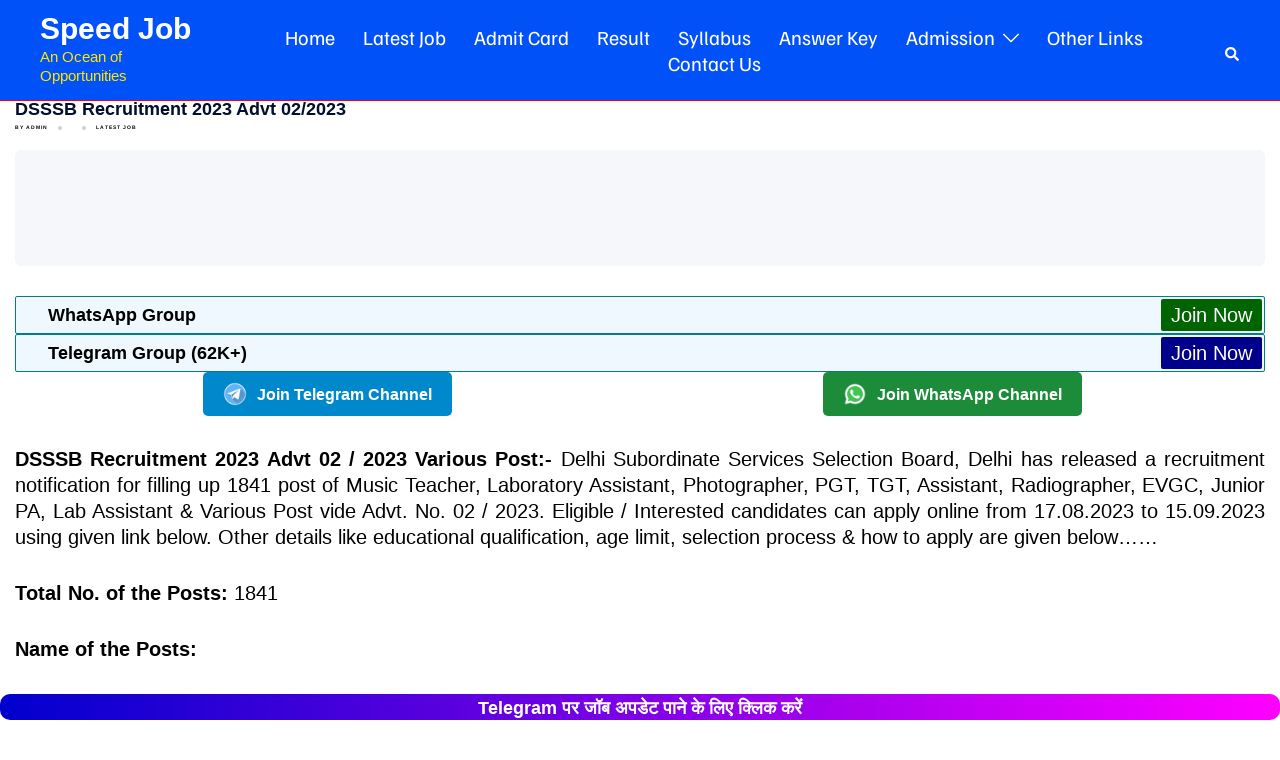

--- FILE ---
content_type: text/html; charset=UTF-8
request_url: https://www.speedjob.in/dsssb-recruitment-2023-advt-02-2023/
body_size: 36079
content:
<!DOCTYPE html>
<html lang="en-US" prefix="og: https://ogp.me/ns#">
<head><meta charset="UTF-8"><script>if(navigator.userAgent.match(/MSIE|Internet Explorer/i)||navigator.userAgent.match(/Trident\/7\..*?rv:11/i)){var href=document.location.href;if(!href.match(/[?&]nowprocket/)){if(href.indexOf("?")==-1){if(href.indexOf("#")==-1){document.location.href=href+"?nowprocket=1"}else{document.location.href=href.replace("#","?nowprocket=1#")}}else{if(href.indexOf("#")==-1){document.location.href=href+"&nowprocket=1"}else{document.location.href=href.replace("#","&nowprocket=1#")}}}}</script><script>(()=>{class RocketLazyLoadScripts{constructor(){this.v="2.0.4",this.userEvents=["keydown","keyup","mousedown","mouseup","mousemove","mouseover","mouseout","touchmove","touchstart","touchend","touchcancel","wheel","click","dblclick","input"],this.attributeEvents=["onblur","onclick","oncontextmenu","ondblclick","onfocus","onmousedown","onmouseenter","onmouseleave","onmousemove","onmouseout","onmouseover","onmouseup","onmousewheel","onscroll","onsubmit"]}async t(){this.i(),this.o(),/iP(ad|hone)/.test(navigator.userAgent)&&this.h(),this.u(),this.l(this),this.m(),this.k(this),this.p(this),this._(),await Promise.all([this.R(),this.L()]),this.lastBreath=Date.now(),this.S(this),this.P(),this.D(),this.O(),this.M(),await this.C(this.delayedScripts.normal),await this.C(this.delayedScripts.defer),await this.C(this.delayedScripts.async),await this.T(),await this.F(),await this.j(),await this.A(),window.dispatchEvent(new Event("rocket-allScriptsLoaded")),this.everythingLoaded=!0,this.lastTouchEnd&&await new Promise(t=>setTimeout(t,500-Date.now()+this.lastTouchEnd)),this.I(),this.H(),this.U(),this.W()}i(){this.CSPIssue=sessionStorage.getItem("rocketCSPIssue"),document.addEventListener("securitypolicyviolation",t=>{this.CSPIssue||"script-src-elem"!==t.violatedDirective||"data"!==t.blockedURI||(this.CSPIssue=!0,sessionStorage.setItem("rocketCSPIssue",!0))},{isRocket:!0})}o(){window.addEventListener("pageshow",t=>{this.persisted=t.persisted,this.realWindowLoadedFired=!0},{isRocket:!0}),window.addEventListener("pagehide",()=>{this.onFirstUserAction=null},{isRocket:!0})}h(){let t;function e(e){t=e}window.addEventListener("touchstart",e,{isRocket:!0}),window.addEventListener("touchend",function i(o){o.changedTouches[0]&&t.changedTouches[0]&&Math.abs(o.changedTouches[0].pageX-t.changedTouches[0].pageX)<10&&Math.abs(o.changedTouches[0].pageY-t.changedTouches[0].pageY)<10&&o.timeStamp-t.timeStamp<200&&(window.removeEventListener("touchstart",e,{isRocket:!0}),window.removeEventListener("touchend",i,{isRocket:!0}),"INPUT"===o.target.tagName&&"text"===o.target.type||(o.target.dispatchEvent(new TouchEvent("touchend",{target:o.target,bubbles:!0})),o.target.dispatchEvent(new MouseEvent("mouseover",{target:o.target,bubbles:!0})),o.target.dispatchEvent(new PointerEvent("click",{target:o.target,bubbles:!0,cancelable:!0,detail:1,clientX:o.changedTouches[0].clientX,clientY:o.changedTouches[0].clientY})),event.preventDefault()))},{isRocket:!0})}q(t){this.userActionTriggered||("mousemove"!==t.type||this.firstMousemoveIgnored?"keyup"===t.type||"mouseover"===t.type||"mouseout"===t.type||(this.userActionTriggered=!0,this.onFirstUserAction&&this.onFirstUserAction()):this.firstMousemoveIgnored=!0),"click"===t.type&&t.preventDefault(),t.stopPropagation(),t.stopImmediatePropagation(),"touchstart"===this.lastEvent&&"touchend"===t.type&&(this.lastTouchEnd=Date.now()),"click"===t.type&&(this.lastTouchEnd=0),this.lastEvent=t.type,t.composedPath&&t.composedPath()[0].getRootNode()instanceof ShadowRoot&&(t.rocketTarget=t.composedPath()[0]),this.savedUserEvents.push(t)}u(){this.savedUserEvents=[],this.userEventHandler=this.q.bind(this),this.userEvents.forEach(t=>window.addEventListener(t,this.userEventHandler,{passive:!1,isRocket:!0})),document.addEventListener("visibilitychange",this.userEventHandler,{isRocket:!0})}U(){this.userEvents.forEach(t=>window.removeEventListener(t,this.userEventHandler,{passive:!1,isRocket:!0})),document.removeEventListener("visibilitychange",this.userEventHandler,{isRocket:!0}),this.savedUserEvents.forEach(t=>{(t.rocketTarget||t.target).dispatchEvent(new window[t.constructor.name](t.type,t))})}m(){const t="return false",e=Array.from(this.attributeEvents,t=>"data-rocket-"+t),i="["+this.attributeEvents.join("],[")+"]",o="[data-rocket-"+this.attributeEvents.join("],[data-rocket-")+"]",s=(e,i,o)=>{o&&o!==t&&(e.setAttribute("data-rocket-"+i,o),e["rocket"+i]=new Function("event",o),e.setAttribute(i,t))};new MutationObserver(t=>{for(const n of t)"attributes"===n.type&&(n.attributeName.startsWith("data-rocket-")||this.everythingLoaded?n.attributeName.startsWith("data-rocket-")&&this.everythingLoaded&&this.N(n.target,n.attributeName.substring(12)):s(n.target,n.attributeName,n.target.getAttribute(n.attributeName))),"childList"===n.type&&n.addedNodes.forEach(t=>{if(t.nodeType===Node.ELEMENT_NODE)if(this.everythingLoaded)for(const i of[t,...t.querySelectorAll(o)])for(const t of i.getAttributeNames())e.includes(t)&&this.N(i,t.substring(12));else for(const e of[t,...t.querySelectorAll(i)])for(const t of e.getAttributeNames())this.attributeEvents.includes(t)&&s(e,t,e.getAttribute(t))})}).observe(document,{subtree:!0,childList:!0,attributeFilter:[...this.attributeEvents,...e]})}I(){this.attributeEvents.forEach(t=>{document.querySelectorAll("[data-rocket-"+t+"]").forEach(e=>{this.N(e,t)})})}N(t,e){const i=t.getAttribute("data-rocket-"+e);i&&(t.setAttribute(e,i),t.removeAttribute("data-rocket-"+e))}k(t){Object.defineProperty(HTMLElement.prototype,"onclick",{get(){return this.rocketonclick||null},set(e){this.rocketonclick=e,this.setAttribute(t.everythingLoaded?"onclick":"data-rocket-onclick","this.rocketonclick(event)")}})}S(t){function e(e,i){let o=e[i];e[i]=null,Object.defineProperty(e,i,{get:()=>o,set(s){t.everythingLoaded?o=s:e["rocket"+i]=o=s}})}e(document,"onreadystatechange"),e(window,"onload"),e(window,"onpageshow");try{Object.defineProperty(document,"readyState",{get:()=>t.rocketReadyState,set(e){t.rocketReadyState=e},configurable:!0}),document.readyState="loading"}catch(t){console.log("WPRocket DJE readyState conflict, bypassing")}}l(t){this.originalAddEventListener=EventTarget.prototype.addEventListener,this.originalRemoveEventListener=EventTarget.prototype.removeEventListener,this.savedEventListeners=[],EventTarget.prototype.addEventListener=function(e,i,o){o&&o.isRocket||!t.B(e,this)&&!t.userEvents.includes(e)||t.B(e,this)&&!t.userActionTriggered||e.startsWith("rocket-")||t.everythingLoaded?t.originalAddEventListener.call(this,e,i,o):(t.savedEventListeners.push({target:this,remove:!1,type:e,func:i,options:o}),"mouseenter"!==e&&"mouseleave"!==e||t.originalAddEventListener.call(this,e,t.savedUserEvents.push,o))},EventTarget.prototype.removeEventListener=function(e,i,o){o&&o.isRocket||!t.B(e,this)&&!t.userEvents.includes(e)||t.B(e,this)&&!t.userActionTriggered||e.startsWith("rocket-")||t.everythingLoaded?t.originalRemoveEventListener.call(this,e,i,o):t.savedEventListeners.push({target:this,remove:!0,type:e,func:i,options:o})}}J(t,e){this.savedEventListeners=this.savedEventListeners.filter(i=>{let o=i.type,s=i.target||window;return e!==o||t!==s||(this.B(o,s)&&(i.type="rocket-"+o),this.$(i),!1)})}H(){EventTarget.prototype.addEventListener=this.originalAddEventListener,EventTarget.prototype.removeEventListener=this.originalRemoveEventListener,this.savedEventListeners.forEach(t=>this.$(t))}$(t){t.remove?this.originalRemoveEventListener.call(t.target,t.type,t.func,t.options):this.originalAddEventListener.call(t.target,t.type,t.func,t.options)}p(t){let e;function i(e){return t.everythingLoaded?e:e.split(" ").map(t=>"load"===t||t.startsWith("load.")?"rocket-jquery-load":t).join(" ")}function o(o){function s(e){const s=o.fn[e];o.fn[e]=o.fn.init.prototype[e]=function(){return this[0]===window&&t.userActionTriggered&&("string"==typeof arguments[0]||arguments[0]instanceof String?arguments[0]=i(arguments[0]):"object"==typeof arguments[0]&&Object.keys(arguments[0]).forEach(t=>{const e=arguments[0][t];delete arguments[0][t],arguments[0][i(t)]=e})),s.apply(this,arguments),this}}if(o&&o.fn&&!t.allJQueries.includes(o)){const e={DOMContentLoaded:[],"rocket-DOMContentLoaded":[]};for(const t in e)document.addEventListener(t,()=>{e[t].forEach(t=>t())},{isRocket:!0});o.fn.ready=o.fn.init.prototype.ready=function(i){function s(){parseInt(o.fn.jquery)>2?setTimeout(()=>i.bind(document)(o)):i.bind(document)(o)}return"function"==typeof i&&(t.realDomReadyFired?!t.userActionTriggered||t.fauxDomReadyFired?s():e["rocket-DOMContentLoaded"].push(s):e.DOMContentLoaded.push(s)),o([])},s("on"),s("one"),s("off"),t.allJQueries.push(o)}e=o}t.allJQueries=[],o(window.jQuery),Object.defineProperty(window,"jQuery",{get:()=>e,set(t){o(t)}})}P(){const t=new Map;document.write=document.writeln=function(e){const i=document.currentScript,o=document.createRange(),s=i.parentElement;let n=t.get(i);void 0===n&&(n=i.nextSibling,t.set(i,n));const c=document.createDocumentFragment();o.setStart(c,0),c.appendChild(o.createContextualFragment(e)),s.insertBefore(c,n)}}async R(){return new Promise(t=>{this.userActionTriggered?t():this.onFirstUserAction=t})}async L(){return new Promise(t=>{document.addEventListener("DOMContentLoaded",()=>{this.realDomReadyFired=!0,t()},{isRocket:!0})})}async j(){return this.realWindowLoadedFired?Promise.resolve():new Promise(t=>{window.addEventListener("load",t,{isRocket:!0})})}M(){this.pendingScripts=[];this.scriptsMutationObserver=new MutationObserver(t=>{for(const e of t)e.addedNodes.forEach(t=>{"SCRIPT"!==t.tagName||t.noModule||t.isWPRocket||this.pendingScripts.push({script:t,promise:new Promise(e=>{const i=()=>{const i=this.pendingScripts.findIndex(e=>e.script===t);i>=0&&this.pendingScripts.splice(i,1),e()};t.addEventListener("load",i,{isRocket:!0}),t.addEventListener("error",i,{isRocket:!0}),setTimeout(i,1e3)})})})}),this.scriptsMutationObserver.observe(document,{childList:!0,subtree:!0})}async F(){await this.X(),this.pendingScripts.length?(await this.pendingScripts[0].promise,await this.F()):this.scriptsMutationObserver.disconnect()}D(){this.delayedScripts={normal:[],async:[],defer:[]},document.querySelectorAll("script[type$=rocketlazyloadscript]").forEach(t=>{t.hasAttribute("data-rocket-src")?t.hasAttribute("async")&&!1!==t.async?this.delayedScripts.async.push(t):t.hasAttribute("defer")&&!1!==t.defer||"module"===t.getAttribute("data-rocket-type")?this.delayedScripts.defer.push(t):this.delayedScripts.normal.push(t):this.delayedScripts.normal.push(t)})}async _(){await this.L();let t=[];document.querySelectorAll("script[type$=rocketlazyloadscript][data-rocket-src]").forEach(e=>{let i=e.getAttribute("data-rocket-src");if(i&&!i.startsWith("data:")){i.startsWith("//")&&(i=location.protocol+i);try{const o=new URL(i).origin;o!==location.origin&&t.push({src:o,crossOrigin:e.crossOrigin||"module"===e.getAttribute("data-rocket-type")})}catch(t){}}}),t=[...new Map(t.map(t=>[JSON.stringify(t),t])).values()],this.Y(t,"preconnect")}async G(t){if(await this.K(),!0!==t.noModule||!("noModule"in HTMLScriptElement.prototype))return new Promise(e=>{let i;function o(){(i||t).setAttribute("data-rocket-status","executed"),e()}try{if(navigator.userAgent.includes("Firefox/")||""===navigator.vendor||this.CSPIssue)i=document.createElement("script"),[...t.attributes].forEach(t=>{let e=t.nodeName;"type"!==e&&("data-rocket-type"===e&&(e="type"),"data-rocket-src"===e&&(e="src"),i.setAttribute(e,t.nodeValue))}),t.text&&(i.text=t.text),t.nonce&&(i.nonce=t.nonce),i.hasAttribute("src")?(i.addEventListener("load",o,{isRocket:!0}),i.addEventListener("error",()=>{i.setAttribute("data-rocket-status","failed-network"),e()},{isRocket:!0}),setTimeout(()=>{i.isConnected||e()},1)):(i.text=t.text,o()),i.isWPRocket=!0,t.parentNode.replaceChild(i,t);else{const i=t.getAttribute("data-rocket-type"),s=t.getAttribute("data-rocket-src");i?(t.type=i,t.removeAttribute("data-rocket-type")):t.removeAttribute("type"),t.addEventListener("load",o,{isRocket:!0}),t.addEventListener("error",i=>{this.CSPIssue&&i.target.src.startsWith("data:")?(console.log("WPRocket: CSP fallback activated"),t.removeAttribute("src"),this.G(t).then(e)):(t.setAttribute("data-rocket-status","failed-network"),e())},{isRocket:!0}),s?(t.fetchPriority="high",t.removeAttribute("data-rocket-src"),t.src=s):t.src="data:text/javascript;base64,"+window.btoa(unescape(encodeURIComponent(t.text)))}}catch(i){t.setAttribute("data-rocket-status","failed-transform"),e()}});t.setAttribute("data-rocket-status","skipped")}async C(t){const e=t.shift();return e?(e.isConnected&&await this.G(e),this.C(t)):Promise.resolve()}O(){this.Y([...this.delayedScripts.normal,...this.delayedScripts.defer,...this.delayedScripts.async],"preload")}Y(t,e){this.trash=this.trash||[];let i=!0;var o=document.createDocumentFragment();t.forEach(t=>{const s=t.getAttribute&&t.getAttribute("data-rocket-src")||t.src;if(s&&!s.startsWith("data:")){const n=document.createElement("link");n.href=s,n.rel=e,"preconnect"!==e&&(n.as="script",n.fetchPriority=i?"high":"low"),t.getAttribute&&"module"===t.getAttribute("data-rocket-type")&&(n.crossOrigin=!0),t.crossOrigin&&(n.crossOrigin=t.crossOrigin),t.integrity&&(n.integrity=t.integrity),t.nonce&&(n.nonce=t.nonce),o.appendChild(n),this.trash.push(n),i=!1}}),document.head.appendChild(o)}W(){this.trash.forEach(t=>t.remove())}async T(){try{document.readyState="interactive"}catch(t){}this.fauxDomReadyFired=!0;try{await this.K(),this.J(document,"readystatechange"),document.dispatchEvent(new Event("rocket-readystatechange")),await this.K(),document.rocketonreadystatechange&&document.rocketonreadystatechange(),await this.K(),this.J(document,"DOMContentLoaded"),document.dispatchEvent(new Event("rocket-DOMContentLoaded")),await this.K(),this.J(window,"DOMContentLoaded"),window.dispatchEvent(new Event("rocket-DOMContentLoaded"))}catch(t){console.error(t)}}async A(){try{document.readyState="complete"}catch(t){}try{await this.K(),this.J(document,"readystatechange"),document.dispatchEvent(new Event("rocket-readystatechange")),await this.K(),document.rocketonreadystatechange&&document.rocketonreadystatechange(),await this.K(),this.J(window,"load"),window.dispatchEvent(new Event("rocket-load")),await this.K(),window.rocketonload&&window.rocketonload(),await this.K(),this.allJQueries.forEach(t=>t(window).trigger("rocket-jquery-load")),await this.K(),this.J(window,"pageshow");const t=new Event("rocket-pageshow");t.persisted=this.persisted,window.dispatchEvent(t),await this.K(),window.rocketonpageshow&&window.rocketonpageshow({persisted:this.persisted})}catch(t){console.error(t)}}async K(){Date.now()-this.lastBreath>45&&(await this.X(),this.lastBreath=Date.now())}async X(){return document.hidden?new Promise(t=>setTimeout(t)):new Promise(t=>requestAnimationFrame(t))}B(t,e){return e===document&&"readystatechange"===t||(e===document&&"DOMContentLoaded"===t||(e===window&&"DOMContentLoaded"===t||(e===window&&"load"===t||e===window&&"pageshow"===t)))}static run(){(new RocketLazyLoadScripts).t()}}RocketLazyLoadScripts.run()})();</script>
<script async src="https://pagead2.googlesyndication.com/pagead/js/adsbygoogle.js?client=ca-pub-1107184769634148"
     crossorigin="anonymous"></script>

<meta name="viewport" content="width=device-width, initial-scale=1">
<link rel="profile" href="http://gmpg.org/xfn/11">
<link rel="pingback" href="https://www.speedjob.in/xmlrpc.php">
	<style></style>
	
<!-- Search Engine Optimization by Rank Math PRO - https://rankmath.com/ -->
<title>DSSSB 1841 Various Post Answer Key 2024- DSSSB Advt. 02/2023</title>
<link crossorigin data-rocket-preload as="font" href="https://www.speedjob.in/wp-content/fonts/familjen-grotesk/Qw3LZR9ZHiDnImG6-NEMQ41wby8WRnYsfkunR_eGfMGJaRzqeVk.woff2" rel="preload">
<style id="wpr-usedcss">img:is([sizes=auto i],[sizes^="auto," i]){contain-intrinsic-size:3000px 1500px}html{line-height:1.15;-webkit-text-size-adjust:100%}body{margin:0}main{display:block}h1{font-size:2em;margin:.67em 0}a{background-color:transparent}strong{font-weight:bolder}code{font-family:monospace,monospace;font-size:1em}small{font-size:80%}img{border-style:none}button,input,optgroup,select,textarea{font-family:inherit;font-size:100%;line-height:1.15;margin:0}button,input{overflow:visible}button,select{text-transform:none}[type=button],[type=submit],button{-webkit-appearance:button}[type=button]::-moz-focus-inner,[type=submit]::-moz-focus-inner,button::-moz-focus-inner{border-style:none;padding:0}[type=button]:-moz-focusring,[type=submit]:-moz-focusring,button:-moz-focusring{outline:ButtonText dotted 1px}fieldset{padding:.35em .75em .625em}legend{box-sizing:border-box;color:inherit;display:table;max-width:100%;padding:0;white-space:normal}progress{vertical-align:baseline}textarea{overflow:auto}[type=checkbox],[type=radio]{box-sizing:border-box;padding:0}[type=number]::-webkit-inner-spin-button,[type=number]::-webkit-outer-spin-button{height:auto}[type=search]{-webkit-appearance:textfield;outline-offset:-2px}[type=search]::-webkit-search-decoration{-webkit-appearance:none}::-webkit-file-upload-button{-webkit-appearance:button;font:inherit}template{display:none}[hidden]{display:none}.container{margin-right:auto;margin-left:auto;padding-left:15px;padding-right:15px}.container-fluid{margin-right:auto;margin-left:auto;padding-left:15px;padding-right:15px}@media (min-width:768px){.container{width:750px}}@media (min-width:992px){.container{width:970px}.container-fluid{padding-right:40px;padding-left:40px}}@media (min-width:1200px){.container{width:1170px}}.row{margin-left:-15px;margin-right:-15px}.col-md-6,.col-sm-4,.col-sm-8,.col-xs-4,.col-xs-8{position:relative;min-height:1px;padding-left:15px;padding-right:15px}.col-xs-4,.col-xs-8{float:left}.col-xs-8{width:66.66666667%}.col-xs-4{width:33.33333333%}@media (min-width:768px){.col-sm-4,.col-sm-8{float:left}.col-sm-8{width:66.66666667%}.col-sm-4{width:33.33333333%}}@media (min-width:992px){.col-md-6{float:left}.col-md-6{width:50%}}table{background-color:transparent}caption{padding-top:8px;padding-bottom:8px;color:#777;text-align:left}.table{width:100%;max-width:100%;margin-bottom:20px}table td[class*=col-]{position:static;float:none;display:table-cell}fieldset{padding:0;margin:0;border:0;min-width:0}legend{display:block;width:100%;padding:0;margin-bottom:20px;font-size:21px;line-height:inherit;color:#333;border:0;border-bottom:1px solid #e5e5e5}label{display:inline-block;max-width:100%;margin-bottom:5px}input[type=search]{-webkit-box-sizing:border-box;-moz-box-sizing:border-box;box-sizing:border-box}input[type=checkbox],input[type=radio]{margin:4px 0 0;line-height:normal}input[type=file]{display:block}input[type=range]{display:block;width:100%}select[multiple],select[size]{height:auto}input[type=checkbox]:focus,input[type=file]:focus,input[type=radio]:focus{outline:dotted thin;outline:-webkit-focus-ring-color auto 5px;outline-offset:-2px}input[type=search]{-webkit-appearance:none}@media screen and (-webkit-min-device-pixel-ratio:0){input[type=time]{line-height:34px}}fieldset[disabled] input[type=checkbox],fieldset[disabled] input[type=radio],input[type=checkbox].disabled,input[type=checkbox][disabled],input[type=radio].disabled,input[type=radio][disabled]{cursor:not-allowed}.clearfix:after,.clearfix:before,.container-fluid:after,.container-fluid:before,.container:after,.container:before,.row:after,.row:before{content:" ";display:table}.clearfix:after,.container-fluid:after,.container:after,.row:after{clear:both}.wp-block-button__link{align-content:center;box-sizing:border-box;cursor:pointer;display:inline-block;height:100%;text-align:center;word-break:break-word}.wp-block-button__link.aligncenter{text-align:center}:where(.wp-block-button__link){border-radius:9999px;box-shadow:none;padding:calc(.667em + 2px) calc(1.333em + 2px);text-decoration:none}.wp-block-button[style*=text-decoration] .wp-block-button__link{text-decoration:inherit}.wp-block-buttons>.wp-block-button.has-custom-width{max-width:none}.wp-block-buttons>.wp-block-button.has-custom-width .wp-block-button__link{width:100%}.wp-block-buttons>.wp-block-button.has-custom-font-size .wp-block-button__link{font-size:inherit}.wp-block-buttons>.wp-block-button.wp-block-button__width-100{flex-basis:100%;width:100%}:root :where(.wp-block-button .wp-block-button__link.is-style-outline),:root :where(.wp-block-button.is-style-outline>.wp-block-button__link){border:2px solid;padding:.667em 1.333em}:root :where(.wp-block-button .wp-block-button__link.is-style-outline:not(.has-text-color)),:root :where(.wp-block-button.is-style-outline>.wp-block-button__link:not(.has-text-color)){color:currentColor}:root :where(.wp-block-button .wp-block-button__link.is-style-outline:not(.has-background)),:root :where(.wp-block-button.is-style-outline>.wp-block-button__link:not(.has-background)){background-color:initial;background-image:none}.wp-block-buttons{box-sizing:border-box}.wp-block-buttons>.wp-block-button{display:inline-block;margin:0}.wp-block-buttons.aligncenter{text-align:center}.wp-block-buttons:not(.is-content-justification-space-between,.is-content-justification-right,.is-content-justification-left,.is-content-justification-center) .wp-block-button.aligncenter{margin-left:auto;margin-right:auto;width:100%}.wp-block-buttons[style*=text-decoration] .wp-block-button,.wp-block-buttons[style*=text-decoration] .wp-block-button__link{text-decoration:inherit}.wp-block-buttons.has-custom-font-size .wp-block-button__link{font-size:inherit}.wp-block-buttons .wp-block-button__link{width:100%}.wp-block-button.aligncenter{text-align:center}:where(.wp-block-calendar table:not(.has-background) th){background:#ddd}.wp-block-columns{align-items:normal!important;box-sizing:border-box;display:flex;flex-wrap:wrap!important}@media (min-width:782px){.wp-block-columns{flex-wrap:nowrap!important}}@media (max-width:781px){.wp-block-columns:not(.is-not-stacked-on-mobile)>.wp-block-column{flex-basis:100%!important}}@media (min-width:782px){.wp-block-columns:not(.is-not-stacked-on-mobile)>.wp-block-column{flex-basis:0;flex-grow:1}}:where(.wp-block-columns){margin-bottom:1.75em}:where(.wp-block-columns.has-background){padding:1.25em 2.375em}.wp-block-column{flex-grow:1;min-width:0;overflow-wrap:break-word;word-break:break-word}:where(.wp-block-post-comments input[type=submit]){border:none}:where(.wp-block-cover-image:not(.has-text-color)),:where(.wp-block-cover:not(.has-text-color)){color:#fff}:where(.wp-block-cover-image.is-light:not(.has-text-color)),:where(.wp-block-cover.is-light:not(.has-text-color)){color:#000}:root :where(.wp-block-cover h1:not(.has-text-color)),:root :where(.wp-block-cover h2:not(.has-text-color)),:root :where(.wp-block-cover h3:not(.has-text-color)),:root :where(.wp-block-cover h4:not(.has-text-color)),:root :where(.wp-block-cover h5:not(.has-text-color)),:root :where(.wp-block-cover h6:not(.has-text-color)),:root :where(.wp-block-cover p:not(.has-text-color)){color:inherit}:where(.wp-block-file){margin-bottom:1.5em}:where(.wp-block-file__button){border-radius:2em;display:inline-block;padding:.5em 1em}:where(.wp-block-file__button):is(a):active,:where(.wp-block-file__button):is(a):focus,:where(.wp-block-file__button):is(a):hover,:where(.wp-block-file__button):is(a):visited{box-shadow:none;color:#fff;opacity:.85;text-decoration:none}:where(.wp-block-group.wp-block-group-is-layout-constrained){position:relative}h1.has-background,h2.has-background,h3.has-background,h5.has-background{padding:1.25em 2.375em}.wp-block-image>a,.wp-block-image>figure>a{display:inline-block}.wp-block-image img{box-sizing:border-box;height:auto;max-width:100%;vertical-align:bottom}@media not (prefers-reduced-motion){.wp-block-image img.hide{visibility:hidden}.wp-block-image img.show{animation:.4s show-content-image}}.wp-block-image[style*=border-radius] img,.wp-block-image[style*=border-radius]>a{border-radius:inherit}.wp-block-image.aligncenter{text-align:center}.wp-block-image .aligncenter,.wp-block-image.aligncenter{display:table}.wp-block-image .aligncenter{margin-left:auto;margin-right:auto}.wp-block-image :where(figcaption){margin-bottom:1em;margin-top:.5em}:root :where(.wp-block-image.is-style-rounded img,.wp-block-image .is-style-rounded img){border-radius:9999px}.wp-block-image figure{margin:0}@keyframes show-content-image{0%{visibility:hidden}99%{visibility:hidden}to{visibility:visible}}:where(.wp-block-latest-comments:not([style*=line-height] .wp-block-latest-comments__comment)){line-height:1.1}:where(.wp-block-latest-comments:not([style*=line-height] .wp-block-latest-comments__comment-excerpt p)){line-height:1.8}.wp-block-latest-posts{box-sizing:border-box}.wp-block-latest-posts.wp-block-latest-posts__list{list-style:none}.wp-block-latest-posts.wp-block-latest-posts__list li{clear:both;overflow-wrap:break-word}:root :where(.wp-block-latest-posts.is-grid){padding:0}:root :where(.wp-block-latest-posts.wp-block-latest-posts__list){padding-left:0}.wp-block-latest-posts__post-excerpt{margin-bottom:1em;margin-top:.5em}ul{box-sizing:border-box}:root :where(.wp-block-list.has-background){padding:1.25em 2.375em}:where(.wp-block-navigation.has-background .wp-block-navigation-item a:not(.wp-element-button)),:where(.wp-block-navigation.has-background .wp-block-navigation-submenu a:not(.wp-element-button)){padding:.5em 1em}:where(.wp-block-navigation .wp-block-navigation__submenu-container .wp-block-navigation-item a:not(.wp-element-button)),:where(.wp-block-navigation .wp-block-navigation__submenu-container .wp-block-navigation-submenu a:not(.wp-element-button)),:where(.wp-block-navigation .wp-block-navigation__submenu-container .wp-block-navigation-submenu button.wp-block-navigation-item__content),:where(.wp-block-navigation .wp-block-navigation__submenu-container .wp-block-pages-list__item button.wp-block-navigation-item__content){padding:.5em 1em}:root :where(p.has-background){padding:1.25em 2.375em}:where(p.has-text-color:not(.has-link-color)) a{color:inherit}:where(.wp-block-post-comments-form) input:not([type=submit]),:where(.wp-block-post-comments-form) textarea{border:1px solid #949494;font-family:inherit;font-size:1em}:where(.wp-block-post-comments-form) input:where(:not([type=submit]):not([type=checkbox])),:where(.wp-block-post-comments-form) textarea{padding:calc(.667em + 2px)}:where(.wp-block-post-excerpt){box-sizing:border-box;margin-bottom:var(--wp--style--block-gap);margin-top:var(--wp--style--block-gap)}:where(.wp-block-preformatted.has-background){padding:1.25em 2.375em}:where(.wp-block-search__button){border:1px solid #ccc;padding:6px 10px}:where(.wp-block-search__input){font-family:inherit;font-size:inherit;font-style:inherit;font-weight:inherit;letter-spacing:inherit;line-height:inherit;text-transform:inherit}:where(.wp-block-search__button-inside .wp-block-search__inside-wrapper){border:1px solid #949494;box-sizing:border-box;padding:4px}:where(.wp-block-search__button-inside .wp-block-search__inside-wrapper) .wp-block-search__input{border:none;border-radius:0;padding:0 4px}:where(.wp-block-search__button-inside .wp-block-search__inside-wrapper) .wp-block-search__input:focus{outline:0}:where(.wp-block-search__button-inside .wp-block-search__inside-wrapper) :where(.wp-block-search__button){padding:4px 8px}:root :where(.wp-block-separator.is-style-dots){height:auto;line-height:1;text-align:center}:root :where(.wp-block-separator.is-style-dots):before{color:currentColor;content:"···";font-family:serif;font-size:1.5em;letter-spacing:2em;padding-left:2em}:root :where(.wp-block-site-logo.is-style-rounded){border-radius:9999px}:where(.wp-block-social-links:not(.is-style-logos-only)) .wp-social-link{background-color:#f0f0f0;color:#444}:where(.wp-block-social-links:not(.is-style-logos-only)) .wp-social-link-amazon{background-color:#f90;color:#fff}:where(.wp-block-social-links:not(.is-style-logos-only)) .wp-social-link-bandcamp{background-color:#1ea0c3;color:#fff}:where(.wp-block-social-links:not(.is-style-logos-only)) .wp-social-link-behance{background-color:#0757fe;color:#fff}:where(.wp-block-social-links:not(.is-style-logos-only)) .wp-social-link-bluesky{background-color:#0a7aff;color:#fff}:where(.wp-block-social-links:not(.is-style-logos-only)) .wp-social-link-codepen{background-color:#1e1f26;color:#fff}:where(.wp-block-social-links:not(.is-style-logos-only)) .wp-social-link-deviantart{background-color:#02e49b;color:#fff}:where(.wp-block-social-links:not(.is-style-logos-only)) .wp-social-link-discord{background-color:#5865f2;color:#fff}:where(.wp-block-social-links:not(.is-style-logos-only)) .wp-social-link-dribbble{background-color:#e94c89;color:#fff}:where(.wp-block-social-links:not(.is-style-logos-only)) .wp-social-link-dropbox{background-color:#4280ff;color:#fff}:where(.wp-block-social-links:not(.is-style-logos-only)) .wp-social-link-etsy{background-color:#f45800;color:#fff}:where(.wp-block-social-links:not(.is-style-logos-only)) .wp-social-link-facebook{background-color:#0866ff;color:#fff}:where(.wp-block-social-links:not(.is-style-logos-only)) .wp-social-link-fivehundredpx{background-color:#000;color:#fff}:where(.wp-block-social-links:not(.is-style-logos-only)) .wp-social-link-flickr{background-color:#0461dd;color:#fff}:where(.wp-block-social-links:not(.is-style-logos-only)) .wp-social-link-foursquare{background-color:#e65678;color:#fff}:where(.wp-block-social-links:not(.is-style-logos-only)) .wp-social-link-github{background-color:#24292d;color:#fff}:where(.wp-block-social-links:not(.is-style-logos-only)) .wp-social-link-goodreads{background-color:#eceadd;color:#382110}:where(.wp-block-social-links:not(.is-style-logos-only)) .wp-social-link-google{background-color:#ea4434;color:#fff}:where(.wp-block-social-links:not(.is-style-logos-only)) .wp-social-link-gravatar{background-color:#1d4fc4;color:#fff}:where(.wp-block-social-links:not(.is-style-logos-only)) .wp-social-link-instagram{background-color:#f00075;color:#fff}:where(.wp-block-social-links:not(.is-style-logos-only)) .wp-social-link-lastfm{background-color:#e21b24;color:#fff}:where(.wp-block-social-links:not(.is-style-logos-only)) .wp-social-link-linkedin{background-color:#0d66c2;color:#fff}:where(.wp-block-social-links:not(.is-style-logos-only)) .wp-social-link-mastodon{background-color:#3288d4;color:#fff}:where(.wp-block-social-links:not(.is-style-logos-only)) .wp-social-link-medium{background-color:#000;color:#fff}:where(.wp-block-social-links:not(.is-style-logos-only)) .wp-social-link-meetup{background-color:#f6405f;color:#fff}:where(.wp-block-social-links:not(.is-style-logos-only)) .wp-social-link-patreon{background-color:#000;color:#fff}:where(.wp-block-social-links:not(.is-style-logos-only)) .wp-social-link-pinterest{background-color:#e60122;color:#fff}:where(.wp-block-social-links:not(.is-style-logos-only)) .wp-social-link-pocket{background-color:#ef4155;color:#fff}:where(.wp-block-social-links:not(.is-style-logos-only)) .wp-social-link-reddit{background-color:#ff4500;color:#fff}:where(.wp-block-social-links:not(.is-style-logos-only)) .wp-social-link-skype{background-color:#0478d7;color:#fff}:where(.wp-block-social-links:not(.is-style-logos-only)) .wp-social-link-snapchat{background-color:#fefc00;color:#fff;stroke:#000}:where(.wp-block-social-links:not(.is-style-logos-only)) .wp-social-link-soundcloud{background-color:#ff5600;color:#fff}:where(.wp-block-social-links:not(.is-style-logos-only)) .wp-social-link-spotify{background-color:#1bd760;color:#fff}:where(.wp-block-social-links:not(.is-style-logos-only)) .wp-social-link-telegram{background-color:#2aabee;color:#fff}:where(.wp-block-social-links:not(.is-style-logos-only)) .wp-social-link-threads{background-color:#000;color:#fff}:where(.wp-block-social-links:not(.is-style-logos-only)) .wp-social-link-tiktok{background-color:#000;color:#fff}:where(.wp-block-social-links:not(.is-style-logos-only)) .wp-social-link-tumblr{background-color:#011835;color:#fff}:where(.wp-block-social-links:not(.is-style-logos-only)) .wp-social-link-twitch{background-color:#6440a4;color:#fff}:where(.wp-block-social-links:not(.is-style-logos-only)) .wp-social-link-twitter{background-color:#1da1f2;color:#fff}:where(.wp-block-social-links:not(.is-style-logos-only)) .wp-social-link-vimeo{background-color:#1eb7ea;color:#fff}:where(.wp-block-social-links:not(.is-style-logos-only)) .wp-social-link-vk{background-color:#4680c2;color:#fff}:where(.wp-block-social-links:not(.is-style-logos-only)) .wp-social-link-wordpress{background-color:#3499cd;color:#fff}:where(.wp-block-social-links:not(.is-style-logos-only)) .wp-social-link-whatsapp{background-color:#25d366;color:#fff}:where(.wp-block-social-links:not(.is-style-logos-only)) .wp-social-link-x{background-color:#000;color:#fff}:where(.wp-block-social-links:not(.is-style-logos-only)) .wp-social-link-yelp{background-color:#d32422;color:#fff}:where(.wp-block-social-links:not(.is-style-logos-only)) .wp-social-link-youtube{background-color:red;color:#fff}:where(.wp-block-social-links.is-style-logos-only) .wp-social-link{background:0 0}:where(.wp-block-social-links.is-style-logos-only) .wp-social-link svg{height:1.25em;width:1.25em}:where(.wp-block-social-links.is-style-logos-only) .wp-social-link-amazon{color:#f90}:where(.wp-block-social-links.is-style-logos-only) .wp-social-link-bandcamp{color:#1ea0c3}:where(.wp-block-social-links.is-style-logos-only) .wp-social-link-behance{color:#0757fe}:where(.wp-block-social-links.is-style-logos-only) .wp-social-link-bluesky{color:#0a7aff}:where(.wp-block-social-links.is-style-logos-only) .wp-social-link-codepen{color:#1e1f26}:where(.wp-block-social-links.is-style-logos-only) .wp-social-link-deviantart{color:#02e49b}:where(.wp-block-social-links.is-style-logos-only) .wp-social-link-discord{color:#5865f2}:where(.wp-block-social-links.is-style-logos-only) .wp-social-link-dribbble{color:#e94c89}:where(.wp-block-social-links.is-style-logos-only) .wp-social-link-dropbox{color:#4280ff}:where(.wp-block-social-links.is-style-logos-only) .wp-social-link-etsy{color:#f45800}:where(.wp-block-social-links.is-style-logos-only) .wp-social-link-facebook{color:#0866ff}:where(.wp-block-social-links.is-style-logos-only) .wp-social-link-fivehundredpx{color:#000}:where(.wp-block-social-links.is-style-logos-only) .wp-social-link-flickr{color:#0461dd}:where(.wp-block-social-links.is-style-logos-only) .wp-social-link-foursquare{color:#e65678}:where(.wp-block-social-links.is-style-logos-only) .wp-social-link-github{color:#24292d}:where(.wp-block-social-links.is-style-logos-only) .wp-social-link-goodreads{color:#382110}:where(.wp-block-social-links.is-style-logos-only) .wp-social-link-google{color:#ea4434}:where(.wp-block-social-links.is-style-logos-only) .wp-social-link-gravatar{color:#1d4fc4}:where(.wp-block-social-links.is-style-logos-only) .wp-social-link-instagram{color:#f00075}:where(.wp-block-social-links.is-style-logos-only) .wp-social-link-lastfm{color:#e21b24}:where(.wp-block-social-links.is-style-logos-only) .wp-social-link-linkedin{color:#0d66c2}:where(.wp-block-social-links.is-style-logos-only) .wp-social-link-mastodon{color:#3288d4}:where(.wp-block-social-links.is-style-logos-only) .wp-social-link-medium{color:#000}:where(.wp-block-social-links.is-style-logos-only) .wp-social-link-meetup{color:#f6405f}:where(.wp-block-social-links.is-style-logos-only) .wp-social-link-patreon{color:#000}:where(.wp-block-social-links.is-style-logos-only) .wp-social-link-pinterest{color:#e60122}:where(.wp-block-social-links.is-style-logos-only) .wp-social-link-pocket{color:#ef4155}:where(.wp-block-social-links.is-style-logos-only) .wp-social-link-reddit{color:#ff4500}:where(.wp-block-social-links.is-style-logos-only) .wp-social-link-skype{color:#0478d7}:where(.wp-block-social-links.is-style-logos-only) .wp-social-link-snapchat{color:#fff;stroke:#000}:where(.wp-block-social-links.is-style-logos-only) .wp-social-link-soundcloud{color:#ff5600}:where(.wp-block-social-links.is-style-logos-only) .wp-social-link-spotify{color:#1bd760}:where(.wp-block-social-links.is-style-logos-only) .wp-social-link-telegram{color:#2aabee}:where(.wp-block-social-links.is-style-logos-only) .wp-social-link-threads{color:#000}:where(.wp-block-social-links.is-style-logos-only) .wp-social-link-tiktok{color:#000}:where(.wp-block-social-links.is-style-logos-only) .wp-social-link-tumblr{color:#011835}:where(.wp-block-social-links.is-style-logos-only) .wp-social-link-twitch{color:#6440a4}:where(.wp-block-social-links.is-style-logos-only) .wp-social-link-twitter{color:#1da1f2}:where(.wp-block-social-links.is-style-logos-only) .wp-social-link-vimeo{color:#1eb7ea}:where(.wp-block-social-links.is-style-logos-only) .wp-social-link-vk{color:#4680c2}:where(.wp-block-social-links.is-style-logos-only) .wp-social-link-whatsapp{color:#25d366}:where(.wp-block-social-links.is-style-logos-only) .wp-social-link-wordpress{color:#3499cd}:where(.wp-block-social-links.is-style-logos-only) .wp-social-link-x{color:#000}:where(.wp-block-social-links.is-style-logos-only) .wp-social-link-yelp{color:#d32422}:where(.wp-block-social-links.is-style-logos-only) .wp-social-link-youtube{color:red}:root :where(.wp-block-social-links .wp-social-link a){padding:.25em}:root :where(.wp-block-social-links.is-style-logos-only .wp-social-link a){padding:0}:root :where(.wp-block-social-links.is-style-pill-shape .wp-social-link a){padding-left:.6666666667em;padding-right:.6666666667em}:root :where(.wp-block-tag-cloud.is-style-outline){display:flex;flex-wrap:wrap;gap:1ch}:root :where(.wp-block-tag-cloud.is-style-outline a){border:1px solid;font-size:unset!important;margin-right:0;padding:1ch 2ch;text-decoration:none!important}.wp-block-table{overflow-x:auto}.wp-block-table table{border-collapse:collapse;width:100%}.wp-block-table td{border:1px solid;padding:.5em}.wp-block-table.aligncenter{display:table;width:auto}.wp-block-table.aligncenter td{word-break:break-word}:root :where(.wp-block-table-of-contents){box-sizing:border-box}:where(.wp-block-term-description){box-sizing:border-box;margin-bottom:var(--wp--style--block-gap);margin-top:var(--wp--style--block-gap)}:where(pre.wp-block-verse){font-family:inherit}.entry-content{counter-reset:footnotes}.wp-element-button{cursor:pointer}:root{--wp--preset--font-size--normal:16px;--wp--preset--font-size--huge:42px}.aligncenter{clear:both}.screen-reader-text{border:0;clip-path:inset(50%);height:1px;margin:-1px;overflow:hidden;padding:0;position:absolute;width:1px;word-wrap:normal!important}.screen-reader-text:focus{background-color:#ddd;clip-path:none;color:#444;display:block;font-size:1em;height:auto;left:5px;line-height:normal;padding:15px 23px 14px;text-decoration:none;top:5px;width:auto;z-index:100000}html :where(.has-border-color){border-style:solid}html :where([style*=border-top-color]){border-top-style:solid}html :where([style*=border-right-color]){border-right-style:solid}html :where([style*=border-bottom-color]){border-bottom-style:solid}html :where([style*=border-left-color]){border-left-style:solid}html :where([style*=border-width]){border-style:solid}html :where([style*=border-top-width]){border-top-style:solid}html :where([style*=border-right-width]){border-right-style:solid}html :where([style*=border-bottom-width]){border-bottom-style:solid}html :where([style*=border-left-width]){border-left-style:solid}html :where(img[class*=wp-image-]){height:auto;max-width:100%}:where(figure){margin:0 0 1em}html :where(.is-position-sticky){--wp-admin--admin-bar--position-offset:var(--wp-admin--admin-bar--height,0px)}@media screen and (max-width:600px){html :where(.is-position-sticky){--wp-admin--admin-bar--position-offset:0px}}.wp-block-button__link{color:#fff;background-color:#32373c;border-radius:9999px;box-shadow:none;text-decoration:none;padding:calc(.667em + 2px) calc(1.333em + 2px);font-size:1.125em}:root{--wp--preset--aspect-ratio--square:1;--wp--preset--aspect-ratio--4-3:4/3;--wp--preset--aspect-ratio--3-4:3/4;--wp--preset--aspect-ratio--3-2:3/2;--wp--preset--aspect-ratio--2-3:2/3;--wp--preset--aspect-ratio--16-9:16/9;--wp--preset--aspect-ratio--9-16:9/16;--wp--preset--color--black:#000000;--wp--preset--color--cyan-bluish-gray:#abb8c3;--wp--preset--color--white:#ffffff;--wp--preset--color--pale-pink:#f78da7;--wp--preset--color--vivid-red:#cf2e2e;--wp--preset--color--luminous-vivid-orange:#ff6900;--wp--preset--color--luminous-vivid-amber:#fcb900;--wp--preset--color--light-green-cyan:#7bdcb5;--wp--preset--color--vivid-green-cyan:#00d084;--wp--preset--color--pale-cyan-blue:#8ed1fc;--wp--preset--color--vivid-cyan-blue:#0693e3;--wp--preset--color--vivid-purple:#9b51e0;--wp--preset--gradient--vivid-cyan-blue-to-vivid-purple:linear-gradient(135deg,rgba(6, 147, 227, 1) 0%,rgb(155, 81, 224) 100%);--wp--preset--gradient--light-green-cyan-to-vivid-green-cyan:linear-gradient(135deg,rgb(122, 220, 180) 0%,rgb(0, 208, 130) 100%);--wp--preset--gradient--luminous-vivid-amber-to-luminous-vivid-orange:linear-gradient(135deg,rgba(252, 185, 0, 1) 0%,rgba(255, 105, 0, 1) 100%);--wp--preset--gradient--luminous-vivid-orange-to-vivid-red:linear-gradient(135deg,rgba(255, 105, 0, 1) 0%,rgb(207, 46, 46) 100%);--wp--preset--gradient--very-light-gray-to-cyan-bluish-gray:linear-gradient(135deg,rgb(238, 238, 238) 0%,rgb(169, 184, 195) 100%);--wp--preset--gradient--cool-to-warm-spectrum:linear-gradient(135deg,rgb(74, 234, 220) 0%,rgb(151, 120, 209) 20%,rgb(207, 42, 186) 40%,rgb(238, 44, 130) 60%,rgb(251, 105, 98) 80%,rgb(254, 248, 76) 100%);--wp--preset--gradient--blush-light-purple:linear-gradient(135deg,rgb(255, 206, 236) 0%,rgb(152, 150, 240) 100%);--wp--preset--gradient--blush-bordeaux:linear-gradient(135deg,rgb(254, 205, 165) 0%,rgb(254, 45, 45) 50%,rgb(107, 0, 62) 100%);--wp--preset--gradient--luminous-dusk:linear-gradient(135deg,rgb(255, 203, 112) 0%,rgb(199, 81, 192) 50%,rgb(65, 88, 208) 100%);--wp--preset--gradient--pale-ocean:linear-gradient(135deg,rgb(255, 245, 203) 0%,rgb(182, 227, 212) 50%,rgb(51, 167, 181) 100%);--wp--preset--gradient--electric-grass:linear-gradient(135deg,rgb(202, 248, 128) 0%,rgb(113, 206, 126) 100%);--wp--preset--gradient--midnight:linear-gradient(135deg,rgb(2, 3, 129) 0%,rgb(40, 116, 252) 100%);--wp--preset--font-size--small:13px;--wp--preset--font-size--medium:20px;--wp--preset--font-size--large:36px;--wp--preset--font-size--x-large:42px;--wp--preset--spacing--20:0.44rem;--wp--preset--spacing--30:0.67rem;--wp--preset--spacing--40:1rem;--wp--preset--spacing--50:1.5rem;--wp--preset--spacing--60:2.25rem;--wp--preset--spacing--70:3.38rem;--wp--preset--spacing--80:5.06rem;--wp--preset--shadow--natural:6px 6px 9px rgba(0, 0, 0, .2);--wp--preset--shadow--deep:12px 12px 50px rgba(0, 0, 0, .4);--wp--preset--shadow--sharp:6px 6px 0px rgba(0, 0, 0, .2);--wp--preset--shadow--outlined:6px 6px 0px -3px rgba(255, 255, 255, 1),6px 6px rgba(0, 0, 0, 1);--wp--preset--shadow--crisp:6px 6px 0px rgba(0, 0, 0, 1)}:where(.is-layout-flex){gap:.5em}:where(.is-layout-grid){gap:.5em}body .is-layout-flex{display:flex}.is-layout-flex{flex-wrap:wrap;align-items:center}.is-layout-flex>:is(*,div){margin:0}.has-white-color{color:var(--wp--preset--color--white)!important}.has-luminous-vivid-orange-background-color{background-color:var(--wp--preset--color--luminous-vivid-orange)!important}.has-luminous-vivid-amber-background-color{background-color:var(--wp--preset--color--luminous-vivid-amber)!important}.has-vivid-green-cyan-background-color{background-color:var(--wp--preset--color--vivid-green-cyan)!important}.has-vivid-cyan-blue-background-color{background-color:var(--wp--preset--color--vivid-cyan-blue)!important}.has-medium-font-size{font-size:var(--wp--preset--font-size--medium)!important}:where(.wp-block-post-template.is-layout-flex){gap:1.25em}:where(.wp-block-post-template.is-layout-grid){gap:1.25em}:where(.wp-block-columns.is-layout-flex){gap:2em}:where(.wp-block-columns.is-layout-grid){gap:2em}:root :where(.wp-block-pullquote){font-size:1.5em;line-height:1.6}iframe{max-width:100%}@font-face{font-family:'Familjen Grotesk';font-style:normal;font-weight:400;font-display:swap;src:url(https://www.speedjob.in/wp-content/fonts/familjen-grotesk/Qw3LZR9ZHiDnImG6-NEMQ41wby8WRnYsfkunR_eGfMGJaRzqeVk.woff2) format('woff2');unicode-range:U+0000-00FF,U+0131,U+0152-0153,U+02BB-02BC,U+02C6,U+02DA,U+02DC,U+0304,U+0308,U+0329,U+2000-206F,U+20AC,U+2122,U+2191,U+2193,U+2212,U+2215,U+FEFF,U+FFFD}.roll-testimonials{max-width:750px;margin:0 auto 30px;text-align:center}.roll-testimonials .name{font-size:18px;font-weight:500}.roll-testimonials .name span{font-size:13px;display:block;color:var(--sydney-grey-color)}.roll-testimonials .owl-controls{margin-top:40px}.owl-carousel .owl-wrapper:after{content:".";display:block;clear:both;visibility:hidden;line-height:0;height:0}.owl-carousel{display:none;position:relative;-ms-touch-action:pan-y;transition:all .3s!important}.owl-carousel .owl-wrapper{display:none;position:relative;-webkit-transform:translate3d(0,0,0)}.owl-carousel .owl-wrapper-outer{overflow:hidden;position:relative;width:100%}.owl-carousel .owl-wrapper-outer.autoHeight{transition:height .5s ease-in-out}.owl-carousel .owl-item{float:left}.owl-controls .owl-buttons div,.owl-controls .owl-page{cursor:pointer}.owl-controls{-webkit-user-select:none;-khtml-user-select:none;-moz-user-select:none;-ms-user-select:none;user-select:none;-webkit-tap-highlight-color:transparent}.owl-carousel .owl-item,.owl-carousel .owl-wrapper{-webkit-backface-visibility:hidden;-moz-backface-visibility:hidden;-ms-backface-visibility:hidden;-webkit-transform:translate3d(0,0,0);-moz-transform:translate3d(0,0,0);-ms-transform:translate3d(0,0,0)}.owl-theme .owl-controls{text-align:center;margin-top:45px}.owl-theme .owl-controls .owl-page{display:inline-block;zoom:1}.owl-theme .owl-controls .owl-page span{display:block;width:9px;height:9px;margin:4px;background-color:transparent;opacity:1;border-radius:50%;transition:background .3s}.owl-theme .owl-controls .owl-page span{border:2px solid var(--sydney-global-color-1)}.owl-theme .owl-controls .owl-page.active span,.owl-theme .owl-controls.clickable .owl-page:hover span{background-color:var(--sydney-global-color-1)}.roll-testimonials .name{font-size:18px;font-weight:500;color:var(--sydney-global-color-1)}.comments-area{margin-bottom:60px;margin-top:30px}.comments-area .fn{color:#505050}.comment-form .form-submit{margin-top:20px;margin-bottom:0}.comment-reply-link{font-weight:600}.comment-form input:not([type=checkbox]){width:100%;max-width:100%}.form-submit input{width:auto}#commentform{display:-webkit-box;display:-ms-flexbox;display:flex;-ms-flex-wrap:wrap;flex-wrap:wrap}#commentform p{width:100%}#commentform .comment-form-email,#commentform .comment-form-url{width:calc(50% - 15px)}#commentform .comment-form-email{margin-right:15px}#commentform .comment-form-url{margin-left:15px}.comment-respond{background-color:#fff;padding:60px}.comment-respond .comment-notes{margin-bottom:40px}:root{--sydney-global-color-1:#d65050;--sydney-global-color-2:#b73d3d;--sydney-global-color-3:#233452;--sydney-global-color-4:#00102E;--sydney-global-color-5:#737C8C;--sydney-global-color-6:#00102E;--sydney-global-color-7:#F4F5F7;--sydney-global-color-8:#dbdbdb;--sydney-global-color-9:#ffffff;--sydney-headings-color:var(--sydney-global-color-4);--sydney-dark-background:var(--sydney-global-color-6);--sydney-grey-color:var(--sydney-global-color-5);--sydney-text-color:var(--sydney-global-color-3);--sydney-light-background:var(--sydney-global-color-7);--sydney-button-background:var(--sydney-global-color-1);--sydney-border-color:var(--sydney-global-color-8);--sydney-scrolltop-distance:800}.valign{display:-webkit-box;display:-ms-flexbox;display:flex;-webkit-box-align:center;-ms-flex-align:center;align-items:center}.post-navigation .nav-links{display:-webkit-box;display:-ms-flexbox;display:flex;-ms-flex-wrap:wrap;flex-wrap:wrap;margin:0 0 60px;position:relative;border-top:1px solid var(--sydney-border-color)}.post-navigation .nav-next,.post-navigation .nav-previous{width:50%}.post-navigation .nav-next{text-align:right}.post-navigation a{color:var(--sydney-text-color)}.post-navigation .nav-next:hover span,.post-navigation .nav-previous:hover span{color:var(--sydney-text-color)}.post-navigation span{color:var(--sydney-grey-color);-webkit-transition:color .3s;transition:color .3s}.post-navigation .nav-next,.post-navigation .nav-previous{padding:30px 60px}.post-navigation .nav-previous span{margin-right:10px}.post-navigation .nav-previous{border-right:1px solid var(--sydney-border-color)}.post-navigation .nav-next span{margin-left:10px}.screen-reader-text{clip:rect(1px,1px,1px,1px);position:absolute!important;height:1px;width:1px;overflow:hidden}.screen-reader-text:active,.screen-reader-text:focus,.screen-reader-text:hover{background-color:var(--sydney-light-background);border-radius:3px;-webkit-box-shadow:0 0 2px 2px rgba(0,0,0,.6);box-shadow:0 0 2px 2px rgba(0,0,0,.6);clip:auto!important;color:#21759b;display:block;font-size:14px;font-size:.875rem;font-weight:700;height:auto;left:5px;line-height:normal;padding:15px 23px 14px;text-decoration:none;top:5px;width:auto;z-index:100000}.aligncenter{clear:both;display:block;margin-left:auto;margin-right:auto}.widget select{max-width:100%}.sticky{display:block}.updated:not(.published){display:none}.page .entry-header,.single .entry-header{margin-bottom:30px}.entry-footer{clear:both;margin-top:30px}iframe,object{max-width:100%}img{max-width:100%;height:auto;vertical-align:middle}.fitVids-wrapper{position:relative;padding-bottom:56.25%;height:0}.fitVids-wrapper iframe{position:absolute;top:0;left:0;width:100%;height:100%}*,:after,:before{-webkit-box-sizing:border-box;box-sizing:border-box}body{font-size:16px;line-height:1.7;font-family:-apple-system,BlinkMacSystemFont,"Segoe UI",Roboto,Oxygen-Sans,Ubuntu,Cantarell,"Helvetica Neue",sans-serif;background:var(--sydney-global-color-9);color:var(--sydney-text-color)}a{text-decoration:none;-webkit-transition:.3s ease-in-out;transition:all .3s ease-in-out}a:focus,a:hover{color:#443f3f;text-decoration:none;outline:0;-webkit-transition:.3s ease-in-out;transition:all .3s ease-in-out}p{-webkit-margin-before:0;margin-block-start:0;margin-bottom:20px}.footer-widgets .widget ul{list-style:none;padding:0}strong{font-weight:600}h1{font-size:48px}h2{font-size:38px}h3{font-size:32px}h5{font-size:20px}h1,h2,h3,h5{font-family:-apple-system,BlinkMacSystemFont,"Segoe UI",Roboto,Oxygen-Sans,Ubuntu,Cantarell,"Helvetica Neue",sans-serif;color:var(--sydney-headings-color);font-weight:600;margin:10px 0 24px;line-height:1.2}button,input[type=button],input[type=submit]{position:relative;display:inline-block;font-size:13px;line-height:24px;padding:12px 34px;color:#fff;text-transform:uppercase;border-radius:3px;-webkit-transition:.3s;transition:all .3s;cursor:pointer}button:hover,input[type=button]:hover,input[type=submit]:hover{background-color:transparent}input[type=email],input[type=number],input[type=password],input[type=search],input[type=text],input[type=time],input[type=url],select,textarea{color:var(--sydney-grey-color);border:1px solid var(--sydney-border-color);height:50px;padding:4px 20px;border-radius:0;-webkit-transition:.3s ease-in-out;transition:all .3s ease-in-out}input[type=email]:focus,input[type=number]:focus,input[type=password]:focus,input[type=search]:focus,input[type=text]:focus,input[type=time]:focus,input[type=url]:focus,textarea:focus{-webkit-box-shadow:none;box-shadow:none}textarea{width:100%;height:120px;padding:15px 20px}input[type=checkbox]{display:inline}input:-moz-placeholder,input::-moz-placeholder,textarea:-moz-placeholder,textarea::-moz-placeholder{color:var(--sydney-grey-color)}input:-ms-input-placeholder,textarea:-ms-input-placeholder{color:var(--sydney-grey-color)}input::-webkit-input-placeholder,textarea::-webkit-input-placeholder{color:var(--sydney-grey-color)}input,textarea{text-shadow:none;-webkit-box-shadow:none;box-shadow:none}table{width:100%}td{border:1px solid #333;padding:5px;text-align:center}.site-title{font-size:32px;line-height:1.2;font-weight:600}.site-title a,.site-title a:hover{color:#fff}.site-header{position:fixed;top:0;left:0;width:100%;z-index:1000;background-color:transparent;padding:20px 0;-webkit-transition:.3s ease-out;transition:all .3s ease-out}.admin-bar .site-header,.admin-bar .site-header.float-header{top:32px}.header-image{display:none;position:relative;height:300px;background-position:center;background-size:cover;background-repeat:no-repeat}.site-description:empty{margin:0}.site-header.fixed{position:fixed}.site-header .logo{margin:40px 0;float:left;-webkit-transition:.3s linear;transition:all .3s linear}.site-header .logo a{display:block;height:100%}.site-header .logo{width:135px;height:27px}.site-header.float-header{background-color:rgba(0,0,0,.9);padding:5px}.site-header.float-header #mainnav{padding:0}.site-header.float-header #mainnav>ul>li>a{height:70px;line-height:70px}.site-header.float-header .logo{margin:20px 0}#mainnav{display:block;float:right;-webkit-transition:.3s linear;transition:all .3s linear}#mainnav ul{list-style:none;margin:0;padding:0}#mainnav li{float:left;padding:0 14px;font-size:14px}#mainnav ul ul li{padding:0}#mainnav ul li a{position:relative;display:block;color:#fff;font-weight:500;text-decoration:none;outline:0}#mainnav ul li a:hover{color:var(--sydney-global-color-1)}#mainnav ul ul a{width:180px}#mainnav>ul>li:last-child{padding-right:0}#mainnav ul li{position:relative}#mainnav ul li ul{width:180px;position:absolute;top:100%;left:initial;opacity:0;visibility:hidden;border-radius:0 0 2px 2px;-webkit-transition:.3s;transition:all .3s ease}#mainnav ul li ul ul{top:0}#mainnav .dropdown-symbol{fill:#fff;margin-left:8px;position:relative;top:-2px}#mainnav ul ul .dropdown-symbol svg{-webkit-transform:rotate(-90deg);transform:rotate(-90deg)}#mainnav ul li ul:after{content:"";position:absolute;left:0;width:100%;height:1px}#mainnav ul li ul ul:after{top:0}#mainnav ul li ul li ul{left:100%}#mainnav:not(.mainnav.toggled) li:hover>ul,#mainnav:not(.mainnav.toggled) li>ul.toggled{opacity:1;padding-top:10px;visibility:visible;left:auto;display:block!important;-webkit-transition:.3s;transition:all .3s ease}#mainnav:not(.mainnav.toggled) li ul.toggled ul.toggled,#mainnav:not(.mainnav.toggled) li:hover>ul ul{padding-top:0;left:100%}#mainnav .sub-menu{z-index:99999}#mainnav .sub-menu li a{color:#fff;display:block;line-height:30px;background:#1c1c1c;padding:0 18px;border-top:1px solid #252525;-webkit-transition:.3s;transition:all .3s ease}#mainnav .sub-menu li:hover>a{color:#fff}#mainnav li:hover>.sub-menu>li>a{padding:8px 18px}#mainnav ul li::before{font-family:Fontawesome,"Font Awesome 5 Free";color:#fff;float:left;margin:5px 5px 0 0;font-size:14px;line-height:1;font-weight:400}#mainnav ul li a{float:left}#mainnav .sub-menu li:before{content:'';margin:0;-webkit-transition:.3s;transition:all .3s ease}#mainnav-mobi ul li a,.mainnav.toggled ul li a{float:none!important}#mainnav-mobi ul li::before,.mainnav.toggled ul li::before{content:''}.main-header{-webkit-transition:background-color .3s;transition:background-color .3s}.header-search-form,.main-header{background-color:var(--sydney-dark-background);z-index:999}.main-header #mainnav{float:none}.main-header #mainnav ul li ul{left:-9999em}.site-header-inner{padding-top:15px;padding-bottom:15px}.main-header #mainnav a{background:0 0!important;border:0!important}.main-header #mainnav ul li ul:after{display:none!important}.main-header #mainnav ul ul li{background-color:#233452;display:-webkit-box;display:-ms-flexbox;display:flex;-webkit-box-align:center;-ms-flex-align:center;align-items:center;padding:5px 18px;width:100%}.main-header #mainnav ul ul li:first-of-type{padding-top:16px}.main-header #mainnav ul ul li:last-of-type{padding-bottom:16px}.main-header #mainnav ul li ul{width:220px}.main-header ul ul a:not(.mega-menu-link){padding:0!important}.mobile-header,.sydney-offcanvas-menu{display:none}.sydney-offcanvas-menu .dropdown-symbol{margin-left:0!important}.sydney-offcanvas-menu .header-search{display:inline-block;vertical-align:middle}.sydney-offcanvas-menu .button{margin-top:30px}.sydney-offcanvas-menu #mainnav ul li a{float:none!important}.sydney-offcanvas-menu svg{max-height:16px}.sydney-offcanvas-menu{position:fixed;left:-100%;opacity:0;-webkit-transition:.4s;transition:all .4s;top:0;-webkit-box-shadow:0 5px 15px 3px rgba(0,0,0,.07);box-shadow:0 5px 15px 3px rgba(0,0,0,.07);padding:30px;margin:0;z-index:99999;background-color:var(--sydney-dark-background);width:100%;max-width:300px;height:100%;overflow-y:auto}.sydney-offcanvas-menu .mobile-header-item{visibility:hidden}.admin-bar .sydney-offcanvas-menu{top:32px}.sydney-offcanvas-menu.toggled{left:0;opacity:1;font-weight:600}.sydney-offcanvas-menu.toggled .mobile-header-item{visibility:visible}.sydney-offcanvas-menu #mainnav a{width:100%}.sydney-offcanvas-menu #mainnav .menu-item-has-children a{width:calc(100% - 23px)}.sydney-offcanvas-menu #mainnav ul ul a{width:calc(100% - 23px);background:0 0;border:0;padding-top:5px;padding-bottom:5px}.sydney-offcanvas-menu #mainnav ul li a{font-size:18px}.sydney-offcanvas-menu #mainnav ul ul li a{font-size:16px}.sydney-offcanvas-menu #mainnav ul ul a:hover{background:0 0}.sydney-offcanvas-menu #mainnav ul ul li{display:-webkit-box;display:-ms-flexbox;display:flex;-ms-flex-wrap:wrap;flex-wrap:wrap;padding:0;background-color:transparent}.sydney-offcanvas-menu #mainnav ul li ul ul:after,.sydney-offcanvas-menu #mainnav ul li ul:after{display:none}.sydney-offcanvas-menu #mainnav ul li{padding:0;margin-right:0;float:none;display:-webkit-box;display:-ms-flexbox;display:flex;-webkit-box-align:center;-ms-flex-align:center;align-items:center;-ms-flex-wrap:wrap;flex-wrap:wrap}.sydney-offcanvas-menu #mainnav:not(.mainnav.toggled) li:hover>ul{padding-top:0}.sydney-offcanvas-menu #mainnav ul ul ul{position:static}.sydney-offcanvas-menu #mainnav ul ul li:hover>ul,.sydney-offcanvas-menu #mainnav:not(.mainnav.toggled) li:hover>ul{display:none!important}.sydney-offcanvas-menu #mainnav .sub-menu{display:none;margin:0;list-style:none;padding-left:10px;position:static;float:none;-webkit-box-shadow:none;box-shadow:none}.mobile-menu-close svg{fill:var(--sydney-text-color)}.sydney-offcanvas-menu #mainnav:not(.mainnav.toggled) .sub-menu.toggled{display:block!important;visibility:visible;opacity:1;width:100%;margin-bottom:10px}.sydney-offcanvas-menu #mainnav li:hover>.sub-menu>li>a{padding:5px 18px}.sydney-offcanvas-menu.toggled .menu{display:block}.sydney-offcanvas-menu #mainnav{display:block;float:none}.sydney-offcanvas-menu .mainnav ul li:last-of-type{border:0!important}.sydney-offcanvas-menu #mainnav .sub-menu li:hover>a{background:0 0!important}.mobile-header-item{margin-bottom:30px}.mobile-header-item:last-of-type{margin-bottom:0}.mobile-header-item .align-right{text-align:right}.site-title{margin:0}.site-title a,.site-title a:visited{color:#fff}.site-description{color:#fff;margin:5px 0 0}.header-elements{display:-webkit-box;display:-ms-flexbox;display:flex;-webkit-box-align:center;-ms-flex-align:center;align-items:center}.header-elements svg{fill:#fff;max-height:14px}.header_layout_1 .header-elements,.header_layout_2 .header-elements{-webkit-box-pack:end;-ms-flex-pack:end;justify-content:flex-end}.header_layout_2 .row{display:-webkit-box;display:-ms-flexbox;display:flex;-webkit-box-pack:justify;-ms-flex-pack:justify;justify-content:space-between}.header_layout_2 .menu-col{-webkit-box-flex:1;-ms-flex-positive:1;flex-grow:1}.header_layout_2 .menu-center .mainnav>div>ul{-webkit-box-pack:center;-ms-flex-pack:center;justify-content:center}.header_layout_2 .header-col{padding-left:15px;padding-right:15px}.header_layout_1 .site-branding{text-align:center}.sticky-header.sticky-scrolltop{position:sticky;top:-200px;-webkit-transition:top .4s;transition:top .4s}.sticky-header.is-sticky,.sticky-header.sticky-always{position:sticky;top:0}.admin-bar .sticky-header.is-sticky,.admin-bar .sticky-header.sticky-always{top:32px}.sticky-header.is-sticky{-webkit-box-shadow:0 0 30px rgba(0,0,0,.07);box-shadow:0 0 30px rgba(0,0,0,.07)}.header-item{margin-right:25px;line-height:1;font-size:14px}.header-item:last-child{margin-right:0}.header-search .icon-cancel,.header-search .icon-search{display:none;cursor:pointer;position:relative;z-index:999}.header-search .icon-cancel.active,.header-search .icon-search.active{display:inline-block}.header-search .icon-cancel svg{width:20px;height:24px}.icon-cancel{cursor:pointer}.header-search-form{position:absolute;width:100%;top:auto;padding:20px;z-index:999999;left:-9999em;opacity:0;-webkit-transition:opacity .3s;transition:opacity .3s;visibility:hidden}.header-search-form form{max-width:720px;margin-left:auto;margin-right:auto;display:-webkit-box;display:-ms-flexbox;display:flex}.header-search-form form .search-field,.header-search-form form label{width:100%}.header-search-form label{margin-bottom:0}.header-search-form form .search-field,.header-search-form form button{display:block}.header-search-form form .search-field svg,.header-search-form form button svg{fill:#fff}.header-search-form form button{padding:13px 24px!important;border-radius:0!important;font-size:14px!important}.header-search-form.active{opacity:1;left:0;visibility:visible}.header-image img{width:100%;vertical-align:top}@media (max-width:1024px){.main-header{display:none}.mobile-header{display:block;padding-top:15px;padding-bottom:15px}.mobile-header .align-right{-webkit-box-pack:end;-ms-flex-pack:end;justify-content:flex-end;text-align:right}.sydney-offcanvas-menu{display:block}}.sticky-always{-webkit-transition:-webkit-box-shadow .3s;transition:-webkit-box-shadow .3s;transition:box-shadow .3s;transition:box-shadow .3s,-webkit-box-shadow .3s}.main-header.sticky-active{-webkit-box-shadow:0 0 30px rgba(0,0,0,.05);box-shadow:0 0 30px rgba(0,0,0,.05)}.mainnav.toggled{display:block!important;top:100%}#mainnav-mobi,.mainnav.toggled{display:block;margin:0 auto;width:100%;position:absolute;background-color:#1c1c1c;margin-top:15px;z-index:1000}#mainnav-mobi{top:28px}#mainnav-mobi ul,.mainnav.toggled ul{display:block;list-style:none;margin:0;padding:0}#mainnav-mobi ul li,.mainnav.toggled ul li{margin:0;position:relative;text-align:left;border-top:1px solid #252525;cursor:pointer;float:none!important}#mainnav-mobi ul>li>a,.mainnav.toggled ul>li>a{display:block;text-decoration:none;padding:10px 50px;color:#fff}#mainnav-mobi ul.sub-menu,.mainnav.toggled ul.sub-menu{top:100%;left:0;z-index:2000;position:relative;background-color:#161625}#mainnav-mobi>ul>li>ul>li,#mainnav-mobi>ul>li>ul>li>ul>li,.mainnav.toggled>ul>li>ul>li,.mainnav.toggled>ul>li>ul>li>ul>li{position:relative;border-top:1px solid #252525;background-color:#222}#mainnav-mobi>ul>li>ul>li>a,.mainnav.toggled>ul>li>ul>li>a{padding-left:70px!important}#mainnav-mobi>ul>li>ul>li>ul>li a,.mainnav.toggled>ul>li>ul>li>ul>li a{padding-left:90px!important}#mainnav-mobi ul.sub-menu>li>a,.mainnav.toggled ul.sub-menu>li>a{display:block;text-decoration:none;padding:10px 60px;border-top-color:rgba(255,255,255,.1);-webkit-transition:.2s ease-out;transition:all .2s ease-out}#mainnav-mobi>ul>li>ul>li:first-child a,.mainnav.toggled>ul>li>ul>li:first-child a{border-top:none}#mainnav.toggled ul ul a,#mainnav.toggled ul.sub-menu{width:100%;left:0}#mainnav.toggled li>.sub-menu>li>a{padding:10px 50px}#mainnav.toggled ul li ul:after{display:none}#mainnav.toggled .sub-menu li a{background:0 0!important}#mainnav.toggled ul ul li{padding:0 14px}#mainnav-mobi ul.sub-menu>li>a:hover,#mainnav-mobi>ul>li>ul>li.active>a,.mainnav.toggled ul.sub-menu>li>a:hover,.mainnav.toggled>ul>li>ul>li.active>a{color:#fff}.btn-menu{float:right;color:#fff;text-align:center;width:28px;height:28px;cursor:pointer;-webkit-transition:.3s ease-out;transition:all .3s ease-out}.btn-submenu{position:absolute;right:20px;top:0;width:50px;text-align:center}@media (min-width:1025px){.btn-submenu{display:none}}.btn-menu{display:none}.page-wrap{padding:83px 0 100px;clear:both}.owl-wrapper{direction:ltr}.owl-carousel{-webkit-transform:translate3d(0,0,0)}.single .hentry{margin-bottom:60px}.content-area .post-wrap{padding-right:30px}.no-sidebar .page-wrap{overflow-x:hidden}.content-area.no-sidebar{padding-left:15px;padding-right:15px}.no-sidebar .content-area .post-wrap{padding-right:0;padding-left:0}.entry-content>*{margin-bottom:1.5em}body:not(.elementor-page):not(.panel-layout) .entry-content h1{margin-top:1em;margin-bottom:.5em}body:not(.elementor-page):not(.panel-layout) .entry-content h2,body:not(.elementor-page):not(.panel-layout) .entry-content h3,body:not(.elementor-page):not(.panel-layout) .entry-content h5{margin-top:1.2em;margin-bottom:.5em}.content-area .hentry{position:relative}.hentry .title-post{margin:0}.single .entry-header .entry-title{padding:0}.entry-title a{color:var(--sydney-headings-color)}span.author.vcard{padding:0;margin:0}.entry-meta{font-weight:600;display:-webkit-box;display:-ms-flexbox;display:flex;-ms-flex-wrap:wrap;flex-wrap:wrap;text-transform:uppercase;letter-spacing:1px;font-size:12px;margin-bottom:15px}.entry-meta .author a.url{color:var(--sydney-headings-color)}.entry-meta,.entry-meta a{color:var(--sydney-grey-color)}.entry-meta a:hover{color:var(--sydney-headings-color)}.entry-meta>*{margin-right:10px}.entry-meta>:last-of-type{margin-right:0}.entry-meta.delimiter-dot>*{margin-right:0}.entry-meta.delimiter-dot>:after{padding:0 10px}.entry-meta.delimiter-dot>:last-child:after{display:none}.entry-meta.delimiter-dot>:after{content:'';background:var(--sydney-headings-color);opacity:.2;width:4px;height:4px;border-radius:50%;display:inline-block;vertical-align:middle;margin:0 10px;padding:0}.single .entry-meta-below{margin-bottom:0}.sidebar-column .widget:last-of-type{margin-bottom:0}.footer-widgets h2{font-size:32px}.search-field{max-width:100%}.footer-widgets{border:0;padding:0;background-color:#252525}.footer-widgets .widget{margin-bottom:30px}.footer-widgets .widget:last-of-type{margin-bottom:0}.footer-widgets,.footer-widgets a{color:#666}.footer-widgets-grid{padding:95px 0;display:grid;gap:30px}.footer-widgets-grid.align-middle{-webkit-box-align:center;-ms-flex-align:center;align-items:center}.site-info{padding:20px 0}.site-footer{background-color:#1c1c1c}.site-footer,.site-footer a{color:#666}.site-footer svg{fill:#666}.preloader{background:#fff;height:100%;opacity:1;position:fixed;text-align:center;-webkit-transition:opacity .2s;transition:opacity .2s ease 0s;width:100%;z-index:9999}.preloader.disable{opacity:0}.preloader.hide{display:none}.go-top{position:fixed!important;right:20px;bottom:-45px;color:#fff;display:block;line-height:1;text-align:center;padding:15px;visibility:hidden;opacity:0;z-index:9999;cursor:pointer;font-size:14px;border-radius:2px;-webkit-transition:.5s;transition:all .5s}.go-top:hover{background-color:#fff}.go-top.show{opacity:1;visibility:visible;bottom:11px}.go-top span{margin-right:7px;vertical-align:middle}a{color:var(--sydney-global-color-1)}h1 a,h2 a,h3 a,h5 a{color:var(--sydney-global-color-1)}button,input[type=button],input[type=submit]{background-color:var(--sydney-global-color-1);border:1px solid var(--sydney-global-color-1)}button:hover,input[type=button]:hover,input[type=submit]:hover{background-color:transparent;color:var(--sydney-global-color-1)}input[type=email]:focus,input[type=number]:focus,input[type=password]:focus,input[type=search]:focus,input[type=text]:focus,input[type=time]:focus,input[type=url]:focus,textarea:focus{border:1px solid var(--sydney-global-color-1)}#mainnav>ul>li>a.active,#mainnav>ul>li>a:hover{color:var(--sydney-global-color-1)}#mainnav ul li ul:after{background-color:var(--sydney-global-color-1);-webkit-transition:.3s;transition:all .3s ease}#mainnav .sub-menu li:hover>a{background-color:var(--sydney-global-color-1)}.go-top{background-color:var(--sydney-global-color-1)}.go-top:hover{color:var(--sydney-global-color-1)}.sydney-svg-icon{display:inline-block;width:16px;height:16px;vertical-align:middle;line-height:1}.go-top svg{stroke:#fff;width:18px;height:18px}.go-top:hover svg{fill:none;stroke:var(--sydney-global-color-1)}.posted-on .sydney-svg-icon{top:-1px}.btn-menu .sydney-svg-icon{width:22px;fill:#fff}.btn-submenu svg{fill:#fff;width:20px;-webkit-transform:rotate(-180deg);transform:rotate(-180deg);-webkit-transition:.4s;transition:all .4s;position:relative;top:15px}.btn-submenu.active svg{-webkit-transform:rotate(0);transform:rotate(0)}@media only screen and (max-width:991px){.last{margin-bottom:0!important}.content-area .post-wrap{padding-right:0}.footer-widgets .widget{margin-bottom:50px}}@media only screen and (max-width:1024px){.site-header.fixed{position:static!important}.site-header{position:static;background-color:rgba(0,0,0,.9)}.header-clone{display:none}#mainnav{display:none}.btn-menu{display:block}}@media only screen and (max-width:780px){h1{font-size:32px}h2{font-size:28px}h3{font-size:22px}h5{font-size:16px}}@media only screen and (max-width:1399px){.site-header #mainnav ul li ul{right:14px}.site-header #mainnav ul li ul li ul{left:-100%}}@media only screen and (max-width:767px){.col-grow-mobile{-webkit-box-flex:1;-ms-flex-positive:1;flex-grow:1}.btn-menu{float:none;margin:15px auto 0}#mainnav-mobi{top:auto}.site-header.float-header{padding-top:20px;padding-bottom:20px}.footer-widgets-grid{grid-template-columns:1fr!important}.site-info .sydney-credits{text-align:center}input,optgroup,select,textarea{max-width:100%}}@media only screen and (max-width:575px){.post-navigation .nav-next,.post-navigation .nav-previous{width:100%;float:none;text-align:left;text-align:center;padding:15px}.post-navigation .nav-previous{border:0;border-bottom:1px solid rgba(0,16,46,.1)}#commentform .comment-form-email,#commentform .comment-form-url{width:100%;margin-left:0;margin-right:0}.comment-respond{padding:20px}}@media only screen and (max-width:479px){.sidebar-column{padding:0}}@media screen and (min-width:1025px){#mainnav>div>ul{display:-ms-flexbox;display:-webkit-box;display:flex;-ms-flex-align:center;-webkit-box-align:center;align-items:center}.main-header #mainnav>div>ul{-webkit-box-align:initial;-ms-flex-align:initial;align-items:initial}#mainnav>div>ul{-ms-flex-wrap:wrap;flex-wrap:wrap}}.sydney-hero-area{overflow:hidden}.wp-block-button__link{font-weight:600;background-color:var(--sydney-button-background)}.wp-block-button__link:hover{opacity:.85}.wp-block-button.is-style-outline a:not(.has-text-color){color:var(--sydney-button-background)}.wp-block-button.is-style-outline a:not(.has-text-color):hover{background-color:var(--sydney-button-background);border-color:var(--sydney-button-background);color:#fff}#mainnav-mobi.syd-hidden{display:none}#mainnav-mobi.toggled{display:block}.btn-submenu.toggled~.sub-menu{display:block!important;position:relative!important;opacity:1!important;visibility:visible!important}.sub-menu.toggled{display:block!important}.site-header{background-color:rgba(38,50,70,.9)}html{scroll-behavior:smooth}.header-image{background-size:contain}.header-image{height:300px}:root{--sydney-global-color-1:#d65050;--sydney-global-color-2:#b73d3d;--sydney-global-color-3:#233452;--sydney-global-color-4:#00102E;--sydney-global-color-5:#737C8C;--sydney-global-color-6:#00102E;--sydney-global-color-7:#F4F5F7;--sydney-global-color-8:#dbdbdb;--sydney-global-color-9:#ffffff}#mainnav ul li a:hover,#mainnav>ul>li>a.active,#mainnav>ul>li>a:hover,.go-top:hover,.roll-testimonials .name,a,button:hover,h1 a,h2 a,h3 a,h5 a,input[type=button]:hover,input[type=submit]:hover{color:var(--sydney-global-color-1)}#mainnav .sub-menu li:hover>a,#mainnav ul li ul:after,.content-area .hentry:after,.go-top,.owl-theme .owl-controls .owl-page.active span,.owl-theme .owl-controls.clickable .owl-page:hover span,.woocommerce #respond input#submit,.woocommerce a.button,.woocommerce button.button,.woocommerce input.button,button,input[type=button],input[type=submit]{background-color:var(--sydney-global-color-1)}.owl-theme .owl-controls .owl-page span,button,input[type=button],input[type=email]:focus,input[type=number]:focus,input[type=password]:focus,input[type=search]:focus,input[type=submit],input[type=text]:focus,input[type=time]:focus,input[type=url]:focus,textarea:focus{border-color:var(--sydney-global-color-1)}.go-top:hover svg{stroke:var(--sydney-global-color-1)}.site-header.float-header{background-color:rgba(0,0,0,.9)}@media only screen and (max-width:1024px){.site-header{background-color:#000}}#mainnav ul li a,#mainnav ul li::before{color:#fff}#mainnav .sub-menu li a{color:#fff}#mainnav .sub-menu li a{background:#1c1c1c}body{color:#000}.btn-menu .sydney-svg-icon{fill:#ffffff}#mainnav ul li a:hover,.main-header #mainnav .menu>li>a:hover{color:#50d6c4}.page-wrap{padding-top:0}.page-wrap{padding-bottom:10px}.go-top.show{border-radius:2px;bottom:10px}.go-top .sydney-svg-icon,.go-top .sydney-svg-icon svg{width:16px;height:16px}.go-top{padding:15px}.site-info{border-top:0}.footer-widgets-grid{gap:0}@media (max-width:575px){.footer-widgets-grid{padding-top:0;padding-bottom:0}.footer-widgets{font-size:16px}}.footer-widgets{background-color:#00102e}.sidebar-column .widget{color:#fff}.sidebar-column .widget a{color:#fff}.site-footer{background-color:#00102e}.site-info,.site-info a{color:#fff}.site-info .sydney-svg-icon svg{fill:#FFFFFF}.site-info{padding-top:0;padding-bottom:0}@media (min-width:992px){.footer-widgets-grid{padding-top:0;padding-bottom:0}.footer-widgets{font-size:16px}.wp-block-button__link,a.button,button,input[type=button],input[type=submit]{padding-top:0;padding-bottom:0}.wp-block-button__link,a.button,button,input[type=button],input[type=submit]{padding-left:0;padding-right:0}}@media (min-width:576px) and (max-width:991px){.footer-widgets-grid{padding-top:0;padding-bottom:0}.footer-widgets{font-size:16px}.wp-block-button__link,a.button,button,input[type=button],input[type=submit]{padding-top:12px;padding-bottom:12px}.wp-block-button__link,a.button,button,input[type=button],input[type=submit]{padding-left:35px;padding-right:35px}}.wp-block-button__link,a.button,button,input[type=button],input[type=submit]{border-radius:3px}.wp-block-button__link,a.button,button,input[type=button],input[type=submit]{text-transform:uppercase}.single .entry-header .entry-meta,.single .entry-header .entry-meta a{color:#000}@media (min-width:992px){.wp-block-button__link,a.button,button,input[type=button],input[type=submit]{font-size:12px}.single .entry-meta{font-size:5px}.single .entry-header .entry-title{font-size:18px}}@media (min-width:576px) and (max-width:991px){.wp-block-button__link,a.button,button,input[type=button],input[type=submit]{font-size:14px}.single .entry-meta{font-size:12px}.single .entry-header .entry-title{font-size:32px}}@media (max-width:575px){.wp-block-button__link,a.button,button,input[type=button],input[type=submit]{padding-top:12px;padding-bottom:12px}.wp-block-button__link,a.button,button,input[type=button],input[type=submit]{padding-left:35px;padding-right:35px}.wp-block-button__link,a.button,button,input[type=button],input[type=submit]{font-size:14px}.single .entry-meta{font-size:4px}.single .entry-header .entry-title{font-size:12px}}.single .entry-header{margin-bottom:20px}.single .entry-meta-below{margin-top:7px}.main-header{border-bottom:1px solid red}.header-search-form,.main-header{background-color:#0052f8}#mainnav .nav-menu>li>a,.main-header #mainnav .menu>li>a,.main-header .site-description,.main-header .site-title a{color:#fff}.main-header .dropdown-symbol .sydney-svg-icon svg,.main-header .sydney-svg-icon svg{fill:#FFFFFF}.main-header #mainnav ul ul li{background-color:#233452}.sydney-offcanvas-menu .mainnav ul li{text-align:left}.sydney-offcanvas-menu .mainnav a{padding:10px 0}#masthead-mobile{background-color:#ff076b}#masthead-mobile .site-description,#masthead-mobile a:not(.button){color:#fff}#masthead-mobile svg{fill:#ffffff}.mobile-header{padding-top:15px;padding-bottom:15px}.sydney-offcanvas-menu,.sydney-offcanvas-menu #mainnav a:not(.button),.sydney-offcanvas-menu a:not(.button){color:#fff}.sydney-offcanvas-menu .dropdown-symbol .sydney-svg-icon svg,.sydney-offcanvas-menu svg{fill:#ffffff}.main-header .site-title a,.main-header .site-title a:visited,.site-title a,.site-title a:visited{color:#fff}.main-header .site-description,.site-description{color:#ffe700}@media (min-width:992px){.site-title{font-size:30px}}@media (min-width:576px) and (max-width:991px){.site-title{font-size:24px}}@media (max-width:575px){.site-title{font-size:25px}}#mainnav>div>ul>li>a{font-family:'Familjen Grotesk',sans-serif;font-weight:regular}#mainnav>div>ul>li>a{text-transform:capitalize}@media (min-width:992px){.site-description{font-size:15px}#mainnav>div>ul>li{font-size:20px}}@media (min-width:576px) and (max-width:991px){.site-description{font-size:16px}#mainnav>div>ul>li{font-size:14px}}@media (max-width:575px){.site-description{font-size:15px}#mainnav>div>ul>li{font-size:14px}}.site-title,h1,h2,h3,h5{line-height:.93;letter-spacing:px}@media (min-width:992px){.header-item{font-size:20px}h1:not(.site-title){font-size:48px}h2{font-size:38px}}@media (min-width:576px) and (max-width:991px){.header-item{font-size:14px}h1:not(.site-title){font-size:42px}h2{font-size:32px}}@media (max-width:575px){.header-item{font-size:14px}h1:not(.site-title){font-size:32px}h2{font-size:24px}}@media (min-width:992px){h3{font-size:32px}}@media (min-width:576px) and (max-width:991px){h3{font-size:24px}}@media (max-width:575px){h3{font-size:20px}}@media (min-width:992px){h5{font-size:20px}}@media (min-width:576px) and (max-width:991px){h5{font-size:16px}}@media (max-width:575px){h5{font-size:16px}}p{text-decoration:none}body{text-transform:none;font-style:normal;line-height:1.33;letter-spacing:0}@media (min-width:992px){body{font-size:20px}}@media (min-width:576px) and (max-width:991px){body{font-size:16px}}@media (max-width:575px){body{font-size:16px}}.entry-content a:not(.button):not(.elementor-button-link){color:#c31818}.entry-content a:not(.button):not(.elementor-button-link):hover{color:#000}input[type=email],input[type=email]:focus,input[type=number],input[type=number]:focus,input[type=password],input[type=password]:focus,input[type=range],input[type=range]:focus,input[type=search],input[type=search]:focus,input[type=text],input[type=text]:focus,input[type=time],input[type=time]:focus,input[type=url],input[type=url]:focus,select,select:focus,textarea,textarea:focus{color:#737c8c}input[type=email],input[type=number],input[type=password],input[type=range],input[type=search],input[type=text],input[type=time],input[type=url],select,textarea{background-color:#fff}input::placeholder{opacity:1}@media (min-width:1200px){.container{width:100%;max-width:1500px}}:root{--e-global-color-global_color_1:#d65050;--e-global-color-global_color_2:#b73d3d;--e-global-color-global_color_3:#233452;--e-global-color-global_color_4:#00102E;--e-global-color-global_color_5:#737C8C;--e-global-color-global_color_6:#00102E;--e-global-color-global_color_7:#F4F5F7;--e-global-color-global_color_8:#dbdbdb;--e-global-color-global_color_9:#ffffff}body.custom-background{background-color:#fff}.job-ad{margin:12px 0;padding:10px;background:#f5f7fa;border-radius:6px}.box-size-1{box-sizing:border-box}.row1{display:flex}.column1{flex:50%;padding:0;height:100%}.footer-1{position:fixed;left:0;bottom:0;width:100%;background:linear-gradient(to right,#0000cd,#ff00ff);text-align:center;border-radius:10px}:root :where(.wp-block-button.is-style-outline--1 .wp-block-button__link){background:0 0;border-color:currentColor;border-width:2px;border-style:solid;color:currentColor;padding-top:.667em;padding-right:1.33em;padding-bottom:.667em;padding-left:1.33em}:root :where(.wp-block-button.is-style-outline--2 .wp-block-button__link){background:0 0;border-color:currentColor;border-width:2px;border-style:solid;color:currentColor;padding-top:.667em;padding-right:1.33em;padding-bottom:.667em;padding-left:1.33em}:root :where(.wp-block-button.is-style-outline--3 .wp-block-button__link){background:0 0;border-color:currentColor;border-width:2px;border-style:solid;color:currentColor;padding-top:.667em;padding-right:1.33em;padding-bottom:.667em;padding-left:1.33em}:root :where(.wp-block-button.is-style-outline--4 .wp-block-button__link){background:0 0;border-color:currentColor;border-width:2px;border-style:solid;color:currentColor;padding-top:.667em;padding-right:1.33em;padding-bottom:.667em;padding-left:1.33em}:root :where(.wp-block-button.is-style-outline--5 .wp-block-button__link){background:0 0;border-color:currentColor;border-width:2px;border-style:solid;color:currentColor;padding-top:.667em;padding-right:1.33em;padding-bottom:.667em;padding-left:1.33em}:root :where(.wp-block-button.is-style-outline--6 .wp-block-button__link){background:0 0;border-color:currentColor;border-width:2px;border-style:solid;color:currentColor;padding-top:.667em;padding-right:1.33em;padding-bottom:.667em;padding-left:1.33em}:root :where(.wp-block-button.is-style-outline--7 .wp-block-button__link){background:0 0;border-color:currentColor;border-width:2px;border-style:solid;color:currentColor;padding-top:.667em;padding-right:1.33em;padding-bottom:.667em;padding-left:1.33em}:root :where(.wp-block-button.is-style-outline--8 .wp-block-button__link){background:0 0;border-color:currentColor;border-width:2px;border-style:solid;color:currentColor;padding-top:.667em;padding-right:1.33em;padding-bottom:.667em;padding-left:1.33em}.wp-container-core-columns-is-layout-9d6595d7{flex-wrap:nowrap}</style>
<meta name="description" content="DSSSB Recruitment 2023 - DSSSB Advt. 02/2023 Online Form Various Post / Exam Date/ Syllabus/ Admit Card/ Result/ Selection Procedure/Salary"/>
<meta name="robots" content="follow, index, max-snippet:-1, max-video-preview:-1, max-image-preview:large"/>
<link rel="canonical" href="https://www.speedjob.in/dsssb-recruitment-2023-advt-02-2023/" />
<meta property="og:locale" content="en_US" />
<meta property="og:type" content="article" />
<meta property="og:title" content="DSSSB 1841 Various Post Answer Key 2024- DSSSB Advt. 02/2023" />
<meta property="og:description" content="DSSSB Recruitment 2023 - DSSSB Advt. 02/2023 Online Form Various Post / Exam Date/ Syllabus/ Admit Card/ Result/ Selection Procedure/Salary" />
<meta property="og:url" content="https://www.speedjob.in/dsssb-recruitment-2023-advt-02-2023/" />
<meta property="og:site_name" content="Speed Job" />
<meta property="article:publisher" content="https://www.facebook.com/speedjob.in" />
<meta property="article:author" content="https://www.facebook.com/speedjobupdates" />
<meta property="article:section" content="Latest Job" />
<meta property="og:updated_time" content="2024-07-05T11:50:00+05:30" />
<meta property="og:image" content="https://www.speedjob.in/wp-content/uploads/2023/08/DSSSB-Advt-02-2023-Online-Form.png" />
<meta property="og:image:secure_url" content="https://www.speedjob.in/wp-content/uploads/2023/08/DSSSB-Advt-02-2023-Online-Form.png" />
<meta property="og:image:width" content="1280" />
<meta property="og:image:height" content="720" />
<meta property="og:image:alt" content="dsssb" />
<meta property="og:image:type" content="image/png" />
<meta property="article:published_time" content="2023-08-17T11:34:08+05:30" />
<meta property="article:modified_time" content="2024-07-05T11:50:00+05:30" />
<meta name="twitter:card" content="summary_large_image" />
<meta name="twitter:title" content="DSSSB 1841 Various Post Answer Key 2024- DSSSB Advt. 02/2023" />
<meta name="twitter:description" content="DSSSB Recruitment 2023 - DSSSB Advt. 02/2023 Online Form Various Post / Exam Date/ Syllabus/ Admit Card/ Result/ Selection Procedure/Salary" />
<meta name="twitter:image" content="https://www.speedjob.in/wp-content/uploads/2023/08/DSSSB-Advt-02-2023-Online-Form.png" />
<meta name="twitter:label1" content="Written by" />
<meta name="twitter:data1" content="admin" />
<meta name="twitter:label2" content="Time to read" />
<meta name="twitter:data2" content="3 minutes" />
<script type="application/ld+json" class="rank-math-schema-pro">{"@context":"https://schema.org","@graph":[{"@type":["Person","Organization"],"@id":"https://www.speedjob.in/#person","name":"Speed Job","sameAs":["https://www.facebook.com/speedjob.in"],"logo":{"@type":"ImageObject","@id":"https://www.speedjob.in/#logo","url":"https://www.speedjob.in/wp-content/uploads/2020/01/a1.png","contentUrl":"https://www.speedjob.in/wp-content/uploads/2020/01/a1.png","caption":"Speed Job","inLanguage":"en-US","width":"150","height":"150"},"image":{"@type":"ImageObject","@id":"https://www.speedjob.in/#logo","url":"https://www.speedjob.in/wp-content/uploads/2020/01/a1.png","contentUrl":"https://www.speedjob.in/wp-content/uploads/2020/01/a1.png","caption":"Speed Job","inLanguage":"en-US","width":"150","height":"150"}},{"@type":"WebSite","@id":"https://www.speedjob.in/#website","url":"https://www.speedjob.in","name":"Speed Job","alternateName":"SarkariResult, HaryanaJobs, SarkariResult.Com, SarkariNetwork, FreeJobAlert","publisher":{"@id":"https://www.speedjob.in/#person"},"inLanguage":"en-US"},{"@type":"ImageObject","@id":"https://www.speedjob.in/wp-content/uploads/2023/08/DSSSB-Advt-02-2023-Online-Form-1024x576.png","url":"https://www.speedjob.in/wp-content/uploads/2023/08/DSSSB-Advt-02-2023-Online-Form-1024x576.png","width":"200","height":"200","inLanguage":"en-US"},{"@type":"BreadcrumbList","@id":"https://www.speedjob.in/dsssb-recruitment-2023-advt-02-2023/#breadcrumb","itemListElement":[{"@type":"ListItem","position":"1","item":{"@id":"https://www.speedjob.in","name":"Home"}},{"@type":"ListItem","position":"2","item":{"@id":"https://www.speedjob.in/category/latest-job/","name":"Latest Job"}},{"@type":"ListItem","position":"3","item":{"@id":"https://www.speedjob.in/dsssb-recruitment-2023-advt-02-2023/","name":"DSSSB Recruitment 2023 Advt 02/2023"}}]},{"@type":"WebPage","@id":"https://www.speedjob.in/dsssb-recruitment-2023-advt-02-2023/#webpage","url":"https://www.speedjob.in/dsssb-recruitment-2023-advt-02-2023/","name":"DSSSB 1841 Various Post Answer Key 2024- DSSSB Advt. 02/2023","datePublished":"2023-08-17T11:34:08+05:30","dateModified":"2024-07-05T11:50:00+05:30","isPartOf":{"@id":"https://www.speedjob.in/#website"},"primaryImageOfPage":{"@id":"https://www.speedjob.in/wp-content/uploads/2023/08/DSSSB-Advt-02-2023-Online-Form-1024x576.png"},"inLanguage":"en-US","breadcrumb":{"@id":"https://www.speedjob.in/dsssb-recruitment-2023-advt-02-2023/#breadcrumb"}},{"@type":"Person","@id":"https://www.speedjob.in/author/admin/","name":"admin","url":"https://www.speedjob.in/author/admin/","image":{"@type":"ImageObject","@id":"https://secure.gravatar.com/avatar/08afdfc181b50d414e5d980e7b3a4e509031e14868dc5df889b96509f0751734?s=96&amp;d=blank&amp;r=g","url":"https://secure.gravatar.com/avatar/08afdfc181b50d414e5d980e7b3a4e509031e14868dc5df889b96509f0751734?s=96&amp;d=blank&amp;r=g","caption":"admin","inLanguage":"en-US"},"sameAs":["https://www.facebook.com/speedjobupdates"]},{"@type":"NewsArticle","headline":"DSSSB 1841 Various Post Answer Key 2024- DSSSB Advt. 02/2023","keywords":"dsssb,recruitment","datePublished":"2023-08-17T11:34:08+05:30","dateModified":"2024-07-05T11:50:00+05:30","articleSection":"Latest Job","author":{"@id":"https://www.speedjob.in/author/admin/","name":"admin"},"publisher":{"@id":"https://www.speedjob.in/#person"},"description":"DSSSB Recruitment 2023 - DSSSB Advt. 02/2023 Online Form Various Post / Exam Date/ Syllabus/ Admit Card/ Result/ Selection Procedure/Salary","copyrightYear":"2024","copyrightHolder":{"@id":"https://www.speedjob.in/#person"},"name":"DSSSB 1841 Various Post Answer Key 2024- DSSSB Advt. 02/2023","@id":"https://www.speedjob.in/dsssb-recruitment-2023-advt-02-2023/#richSnippet","isPartOf":{"@id":"https://www.speedjob.in/dsssb-recruitment-2023-advt-02-2023/#webpage"},"image":{"@id":"https://www.speedjob.in/wp-content/uploads/2023/08/DSSSB-Advt-02-2023-Online-Form-1024x576.png"},"inLanguage":"en-US","mainEntityOfPage":{"@id":"https://www.speedjob.in/dsssb-recruitment-2023-advt-02-2023/#webpage"}}]}</script>
<!-- /Rank Math WordPress SEO plugin -->


<link rel="alternate" type="application/rss+xml" title="Speed Job &raquo; Feed" href="https://www.speedjob.in/feed/" />
<link rel="alternate" type="application/rss+xml" title="Speed Job &raquo; Comments Feed" href="https://www.speedjob.in/comments/feed/" />
<link rel="alternate" type="application/rss+xml" title="Speed Job &raquo; DSSSB Recruitment 2023 Advt 02/2023 Comments Feed" href="https://www.speedjob.in/dsssb-recruitment-2023-advt-02-2023/feed/" />
<!-- www.speedjob.in is managing ads with Advanced Ads 2.0.14 – https://wpadvancedads.com/ --><!--noptimize--><script id="speed-ready">
			window.advanced_ads_ready=function(e,a){a=a||"complete";var d=function(e){return"interactive"===a?"loading"!==e:"complete"===e};d(document.readyState)?e():document.addEventListener("readystatechange",(function(a){d(a.target.readyState)&&e()}),{once:"interactive"===a})},window.advanced_ads_ready_queue=window.advanced_ads_ready_queue||[];		</script>
		<!--/noptimize-->

<style id='classic-theme-styles-inline-css' type='text/css'></style>
<style id='pdfp-pdfposter-style-inline-css' type='text/css'></style>
<style id='global-styles-inline-css' type='text/css'></style>



<!--[if lte IE 9]>
<link rel='stylesheet' id='sydney-ie9-css' href='https://www.speedjob.in/wp-content/themes/sydney/css/ie9.css?ver=6.8.3' type='text/css' media='all' />
<![endif]-->



<style id='sydney-style-min-inline-css' type='text/css'></style>
<style id='rocket-lazyload-inline-css' type='text/css'>
.rll-youtube-player{position:relative;padding-bottom:56.23%;height:0;overflow:hidden;max-width:100%;}.rll-youtube-player:focus-within{outline: 2px solid currentColor;outline-offset: 5px;}.rll-youtube-player iframe{position:absolute;top:0;left:0;width:100%;height:100%;z-index:100;background:0 0}.rll-youtube-player img{bottom:0;display:block;left:0;margin:auto;max-width:100%;width:100%;position:absolute;right:0;top:0;border:none;height:auto;-webkit-transition:.4s all;-moz-transition:.4s all;transition:.4s all}.rll-youtube-player img:hover{-webkit-filter:brightness(75%)}.rll-youtube-player .play{height:100%;width:100%;left:0;top:0;position:absolute;background:var(--wpr-bg-e7d868a9-e536-49da-b3e2-1d5951c768e8) no-repeat center;background-color: transparent !important;cursor:pointer;border:none;}
</style>
<script type="text/javascript" src="https://www.speedjob.in/wp-includes/js/jquery/jquery.min.js?ver=3.7.1" id="jquery-core-js"></script>
<script type="text/javascript" src="https://www.speedjob.in/wp-includes/js/jquery/jquery-migrate.min.js?ver=3.4.1" id="jquery-migrate-js"></script>
<link rel="https://api.w.org/" href="https://www.speedjob.in/wp-json/" /><link rel="alternate" title="JSON" type="application/json" href="https://www.speedjob.in/wp-json/wp/v2/posts/117199" /><link rel="EditURI" type="application/rsd+xml" title="RSD" href="https://www.speedjob.in/xmlrpc.php?rsd" />
<meta name="generator" content="WordPress 6.8.3" />
<link rel='shortlink' href='https://www.speedjob.in/?p=117199' />
<link rel="alternate" title="oEmbed (JSON)" type="application/json+oembed" href="https://www.speedjob.in/wp-json/oembed/1.0/embed?url=https%3A%2F%2Fwww.speedjob.in%2Fdsssb-recruitment-2023-advt-02-2023%2F" />
<link rel="alternate" title="oEmbed (XML)" type="text/xml+oembed" href="https://www.speedjob.in/wp-json/oembed/1.0/embed?url=https%3A%2F%2Fwww.speedjob.in%2Fdsssb-recruitment-2023-advt-02-2023%2F&#038;format=xml" />
<script type="rocketlazyloadscript" data-minify="1" async data-rocket-src="https://www.speedjob.in/wp-content/cache/min/1/tag/js/gpt.js?ver=1768660494" crossorigin="anonymous"></script>
<script type="rocketlazyloadscript">
  window.googletag = window.googletag || {cmd: []};
  googletag.cmd.push(function() {
    googletag.defineSlot('/21717965021/Article', [[728, 90], 'fluid', [300, 50]], 'div-gpt-ad-1765812399272-0').addService(googletag.pubads());
    googletag.pubads().enableSingleRequest();
    googletag.enableServices();
  });
</script>

<script async src="https://pagead2.googlesyndication.com/pagead/js/adsbygoogle.js?client=ca-pub-1107184769634148"
     crossorigin="anonymous"></script>


<script type="rocketlazyloadscript" data-minify="1" async custom-element="amp-ad" data-rocket-src="https://www.speedjob.in/wp-content/cache/min/1/v0/amp-ad-0.1.js?ver=1768660494"></script>

<!-- Global site tag (gtag.js) - Google Analytics -->
<script type="rocketlazyloadscript" async data-rocket-src="https://www.googletagmanager.com/gtag/js?id=UA-118292279-1"></script>
<script type="rocketlazyloadscript">
  window.dataLayer = window.dataLayer || [];
  function gtag(){dataLayer.push(arguments);}
  gtag('js', new Date());

  gtag('config', 'UA-118292279-1');
</script>

<meta name="yandex-verification" content="00b2547c9c06b25e" />
        <style>
                    </style>
<meta name="generator" content="Elementor 3.31.2; features: e_font_icon_svg, additional_custom_breakpoints, e_element_cache; settings: css_print_method-external, google_font-enabled, font_display-auto">
			<style></style>
			<style type="text/css" id="custom-background-css"></style>
	<script type="rocketlazyloadscript" data-rocket-type="text/javascript" id="google_gtagjs" data-rocket-src="https://www.googletagmanager.com/gtag/js?id=G-YD60961Q83" async="async"></script>
<script type="rocketlazyloadscript" data-rocket-type="text/javascript" id="google_gtagjs-inline">
/* <![CDATA[ */
window.dataLayer = window.dataLayer || [];function gtag(){dataLayer.push(arguments);}gtag('js', new Date());gtag('config', 'G-YD60961Q83', {} );
/* ]]> */
</script>
<script  async src="https://pagead2.googlesyndication.com/pagead/js/adsbygoogle.js?client=ca-pub-1107184769634148" crossorigin="anonymous"></script><link rel="icon" href="https://www.speedjob.in/wp-content/uploads/2018/08/cropped-a1-Copy-6-32x32.png" sizes="32x32" />
<link rel="icon" href="https://www.speedjob.in/wp-content/uploads/2018/08/cropped-a1-Copy-6-192x192.png" sizes="192x192" />
<link rel="apple-touch-icon" href="https://www.speedjob.in/wp-content/uploads/2018/08/cropped-a1-Copy-6-180x180.png" />
<meta name="msapplication-TileImage" content="https://www.speedjob.in/wp-content/uploads/2018/08/cropped-a1-Copy-6-270x270.png" />
		<style type="text/css" id="wp-custom-css"></style>
		<noscript><style id="rocket-lazyload-nojs-css">.rll-youtube-player, [data-lazy-src]{display:none !important;}</style></noscript><style id="wpr-lazyload-bg-container"></style><style id="wpr-lazyload-bg-exclusion"></style>
<noscript>
<style id="wpr-lazyload-bg-nostyle">.rll-youtube-player .play{--wpr-bg-e7d868a9-e536-49da-b3e2-1d5951c768e8: url('https://www.speedjob.in/wp-content/plugins/wp-rocket/assets/img/youtube.png');}</style>
</noscript>
<script type="application/javascript">const rocket_pairs = [{"selector":".rll-youtube-player .play","style":".rll-youtube-player .play{--wpr-bg-e7d868a9-e536-49da-b3e2-1d5951c768e8: url('https:\/\/www.speedjob.in\/wp-content\/plugins\/wp-rocket\/assets\/img\/youtube.png');}","hash":"e7d868a9-e536-49da-b3e2-1d5951c768e8","url":"https:\/\/www.speedjob.in\/wp-content\/plugins\/wp-rocket\/assets\/img\/youtube.png"}]; const rocket_excluded_pairs = [];</script><meta name="generator" content="WP Rocket 3.20.1.2" data-wpr-features="wpr_lazyload_css_bg_img wpr_remove_unused_css wpr_delay_js wpr_defer_js wpr_minify_js wpr_lazyload_images wpr_lazyload_iframes wpr_minify_css wpr_preload_links wpr_host_fonts_locally wpr_desktop" /></head>

<body class="wp-singular post-template-default single single-post postid-117199 single-format-standard custom-background wp-theme-sydney menu-inline no-sidebar elementor-default elementor-kit-28937 aa-prefix-speed-" >

<span id="toptarget"></span>



<div data-rocket-location-hash="57eb0956558bf7ad8062fd5c02b81560" id="page" class="hfeed site">
	<a class="skip-link screen-reader-text" href="#content">Skip to content</a>

	<div data-rocket-location-hash="917c7a7328d8dc8c42e26ec7f6f18b2a" class="header-clone"></div>	

	
							<header data-rocket-location-hash="01739306b3b28264c0da73b39fdb75d7" id="masthead" class="main-header header_layout_2 sticky-header sticky-always">
					<div data-rocket-location-hash="1373aa950f6a23db078dba38548083f7" class="container-fluid">
						<div class="site-header-inner">
							<div class="row valign">
								<div class="header-col">
												<div class="site-branding">

													<p class="site-title"><a href="https://www.speedjob.in/" rel="home">Speed Job</a></p>
								<p class="site-description">An Ocean of Opportunities</p>
								
			</div><!-- .site-branding -->
											</div>
								<div class="header-col menu-col menu-center">
										
			<nav id="mainnav" class="mainnav">
				<div class="menu-primary-menu-container"><ul id="primary-menu" class="menu"><li id="menu-item-170" class="menu-item menu-item-type-post_type menu-item-object-page menu-item-home menu-item-170"><a href="https://www.speedjob.in/">Home</a></li>
<li id="menu-item-455" class="menu-item menu-item-type-post_type menu-item-object-page menu-item-455"><a href="https://www.speedjob.in/latest-job/">Latest Job</a></li>
<li id="menu-item-453" class="menu-item menu-item-type-post_type menu-item-object-page menu-item-453"><a href="https://www.speedjob.in/admit-card/">Admit Card</a></li>
<li id="menu-item-451" class="menu-item menu-item-type-post_type menu-item-object-page menu-item-451"><a href="https://www.speedjob.in/result/">Result</a></li>
<li id="menu-item-5576" class="menu-item menu-item-type-post_type menu-item-object-page menu-item-5576"><a href="https://www.speedjob.in/syllabus/">Syllabus</a></li>
<li id="menu-item-454" class="menu-item menu-item-type-post_type menu-item-object-page menu-item-454"><a href="https://www.speedjob.in/answer-key/">Answer Key</a></li>
<li id="menu-item-452" class="menu-item menu-item-type-post_type menu-item-object-page menu-item-has-children menu-item-452"><a href="https://www.speedjob.in/admission/">Admission</a><span tabindex=0 class="dropdown-symbol"><i class="sydney-svg-icon"><svg xmlns="http://www.w3.org/2000/svg" viewBox="0 0 512.011 512.011"><path d="M505.755 123.592c-8.341-8.341-21.824-8.341-30.165 0L256.005 343.176 36.421 123.592c-8.341-8.341-21.824-8.341-30.165 0s-8.341 21.824 0 30.165l234.667 234.667a21.275 21.275 0 0015.083 6.251 21.275 21.275 0 0015.083-6.251l234.667-234.667c8.34-8.341 8.34-21.824-.001-30.165z" /></svg></i></span>
<ul class="sub-menu">
	<li id="menu-item-481" class="menu-item menu-item-type-post_type menu-item-object-page menu-item-481"><a href="https://www.speedjob.in/date-sheet/">MDU Date Sheet</a></li>
</ul>
</li>
<li id="menu-item-661" class="menu-item menu-item-type-post_type menu-item-object-page menu-item-661"><a href="https://www.speedjob.in/other-links/">Other Links</a></li>
<li id="menu-item-172553" class="menu-item menu-item-type-post_type menu-item-object-page menu-item-172553"><a href="https://www.speedjob.in/contact/">Contact Us</a></li>
</ul></div>			</nav>
											</div>							
								<div class="header-col header-elements">
													<a href="#" class="header-search header-item">
					<span class="screen-reader-text">Search</span>
					<i class="sydney-svg-icon icon-search active"><svg xmlns="http://www.w3.org/2000/svg" viewBox="0 0 512 512"><path d="M505 442.7L405.3 343c-4.5-4.5-10.6-7-17-7H372c27.6-35.3 44-79.7 44-128C416 93.1 322.9 0 208 0S0 93.1 0 208s93.1 208 208 208c48.3 0 92.7-16.4 128-44v16.3c0 6.4 2.5 12.5 7 17l99.7 99.7c9.4 9.4 24.6 9.4 33.9 0l28.3-28.3c9.4-9.4 9.4-24.6.1-34zM208 336c-70.7 0-128-57.2-128-128 0-70.7 57.2-128 128-128 70.7 0 128 57.2 128 128 0 70.7-57.2 128-128 128z" /></svg></i>
					<i class="sydney-svg-icon icon-cancel"><svg width="16" height="16" viewBox="0 0 16 16" fill="none" xmlns="http://www.w3.org/2000/svg"><path d="M12.59 0L7 5.59L1.41 0L0 1.41L5.59 7L0 12.59L1.41 14L7 8.41L12.59 14L14 12.59L8.41 7L14 1.41L12.59 0Z" /></svg></i>
				</a>
											</div>							
							</div>
						</div>
					</div>
								<div data-rocket-location-hash="0bef6256f4224188f9257560866cd71f" class="header-search-form">
			<form role="search" method="get" class="search-form" action="https://www.speedjob.in/">
				<label>
					<span class="screen-reader-text">Search for:</span>
					<input type="search" class="search-field" placeholder="Search &hellip;" value="" name="s" />
				</label>
				<input type="submit" class="search-submit" value="Search" />
			</form>			</div>
							</header>
						
			<div data-rocket-location-hash="d0077a53a545ebf2c1c157d1d5208309" class="sydney-offcanvas-menu">
				<div data-rocket-location-hash="2f1f67e4737c980cabd74892f71a1d7f" class="mobile-header-item">
					<div class="row valign">
						<div class="col-xs-8">
										<div class="site-branding">

													<p class="site-title"><a href="https://www.speedjob.in/" rel="home">Speed Job</a></p>
								<p class="site-description">An Ocean of Opportunities</p>
								
			</div><!-- .site-branding -->
									</div>
						<div class="col-xs-4 align-right">
							<a class="mobile-menu-close" href="#"><i class="sydney-svg-icon icon-cancel"><span class="screen-reader-text">Close menu</span><svg width="16" height="16" viewBox="0 0 16 16" fill="none" xmlns="http://www.w3.org/2000/svg"><path d="M12.59 0L7 5.59L1.41 0L0 1.41L5.59 7L0 12.59L1.41 14L7 8.41L12.59 14L14 12.59L8.41 7L14 1.41L12.59 0Z" /></svg></i></a>
						</div>
					</div>
				</div>
				<div data-rocket-location-hash="3c07758ba849a66cbb1cbbf6ceb9b178" class="mobile-header-item">
						
			<nav id="mainnav" class="mainnav">
				<div class="menu-primary-menu-container"><ul id="primary-menu" class="menu"><li class="menu-item menu-item-type-post_type menu-item-object-page menu-item-home menu-item-170"><a href="https://www.speedjob.in/">Home</a></li>
<li class="menu-item menu-item-type-post_type menu-item-object-page menu-item-455"><a href="https://www.speedjob.in/latest-job/">Latest Job</a></li>
<li class="menu-item menu-item-type-post_type menu-item-object-page menu-item-453"><a href="https://www.speedjob.in/admit-card/">Admit Card</a></li>
<li class="menu-item menu-item-type-post_type menu-item-object-page menu-item-451"><a href="https://www.speedjob.in/result/">Result</a></li>
<li class="menu-item menu-item-type-post_type menu-item-object-page menu-item-5576"><a href="https://www.speedjob.in/syllabus/">Syllabus</a></li>
<li class="menu-item menu-item-type-post_type menu-item-object-page menu-item-454"><a href="https://www.speedjob.in/answer-key/">Answer Key</a></li>
<li class="menu-item menu-item-type-post_type menu-item-object-page menu-item-has-children menu-item-452"><a href="https://www.speedjob.in/admission/">Admission</a><span tabindex=0 class="dropdown-symbol"><i class="sydney-svg-icon"><svg xmlns="http://www.w3.org/2000/svg" viewBox="0 0 512.011 512.011"><path d="M505.755 123.592c-8.341-8.341-21.824-8.341-30.165 0L256.005 343.176 36.421 123.592c-8.341-8.341-21.824-8.341-30.165 0s-8.341 21.824 0 30.165l234.667 234.667a21.275 21.275 0 0015.083 6.251 21.275 21.275 0 0015.083-6.251l234.667-234.667c8.34-8.341 8.34-21.824-.001-30.165z" /></svg></i></span>
<ul class="sub-menu">
	<li class="menu-item menu-item-type-post_type menu-item-object-page menu-item-481"><a href="https://www.speedjob.in/date-sheet/">MDU Date Sheet</a></li>
</ul>
</li>
<li class="menu-item menu-item-type-post_type menu-item-object-page menu-item-661"><a href="https://www.speedjob.in/other-links/">Other Links</a></li>
<li class="menu-item menu-item-type-post_type menu-item-object-page menu-item-172553"><a href="https://www.speedjob.in/contact/">Contact Us</a></li>
</ul></div>			</nav>
							</div>
				<div data-rocket-location-hash="2d143c501853ff9ae46a7a472dd9f37f" class="mobile-header-item offcanvas-items">
									</div>				
			</div>
			
							<header data-rocket-location-hash="c75026ef323c404554c273307faa8820" id="masthead-mobile" class="main-header mobile-header ">
					<div data-rocket-location-hash="7ebf1f68fc01b29700f287223ccf3562" class="container-fluid">
						<div class="row valign">
							<div class="col-sm-4 col-grow-mobile">
											<div class="site-branding">

													<p class="site-title"><a href="https://www.speedjob.in/" rel="home">Speed Job</a></p>
								<p class="site-description">An Ocean of Opportunities</p>
								
			</div><!-- .site-branding -->
										</div>
							<div class="col-sm-8 col-grow-mobile header-elements valign align-right">
												<a href="#" class="header-search header-item">
					<span class="screen-reader-text">Search</span>
					<i class="sydney-svg-icon icon-search active"><svg xmlns="http://www.w3.org/2000/svg" viewBox="0 0 512 512"><path d="M505 442.7L405.3 343c-4.5-4.5-10.6-7-17-7H372c27.6-35.3 44-79.7 44-128C416 93.1 322.9 0 208 0S0 93.1 0 208s93.1 208 208 208c48.3 0 92.7-16.4 128-44v16.3c0 6.4 2.5 12.5 7 17l99.7 99.7c9.4 9.4 24.6 9.4 33.9 0l28.3-28.3c9.4-9.4 9.4-24.6.1-34zM208 336c-70.7 0-128-57.2-128-128 0-70.7 57.2-128 128-128 70.7 0 128 57.2 128 128 0 70.7-57.2 128-128 128z" /></svg></i>
					<i class="sydney-svg-icon icon-cancel"><svg width="16" height="16" viewBox="0 0 16 16" fill="none" xmlns="http://www.w3.org/2000/svg"><path d="M12.59 0L7 5.59L1.41 0L0 1.41L5.59 7L0 12.59L1.41 14L7 8.41L12.59 14L14 12.59L8.41 7L14 1.41L12.59 0Z" /></svg></i>
				</a>
															
								<a href="#" class="menu-toggle">
					<span class="screen-reader-text">Toggle menu</span>
					<i class="sydney-svg-icon"><svg width="16" height="11" viewBox="0 0 16 11" fill="none" xmlns="http://www.w3.org/2000/svg"><rect width="16" height="1" /><rect y="5" width="16" height="1" /><rect y="10" width="16" height="1" /></svg></i>
				</a>
										</div>						
						</div>
					</div>
								<div data-rocket-location-hash="b36392dba9a2c5f73fac369dc055c319" class="header-search-form">
			<form role="search" method="get" class="search-form" action="https://www.speedjob.in/">
				<label>
					<span class="screen-reader-text">Search for:</span>
					<input type="search" class="search-field" placeholder="Search &hellip;" value="" name="s" />
				</label>
				<input type="submit" class="search-submit" value="Search" />
			</form>			</div>
							</header>
						
	
	<div data-rocket-location-hash="9405803c9cf6c90fdabb84bdb38a3e90" class="sydney-hero-area">
				<div data-rocket-location-hash="d384ed4a6d2c3b039ade09ab39316e24" class="header-image">
								</div>
		
			</div>

	
	<div data-rocket-location-hash="1204af4ff2e234b77eec63c37c09b063" id="content" class="page-wrap">
		<div data-rocket-location-hash="ee271bdef3201e6ecfb970d99049d59d" class="content-wrapper container">
			<div class="row">	
	
		<div id="primary" class="content-area sidebar-right no-sidebar container-normal">

		
		<main id="main" class="post-wrap" role="main">

		
			

<article id="post-117199" class="post-117199 post type-post status-publish format-standard hentry category-latest-job">
	<div class="content-inner">
	
	
		<header class="entry-header">
		
		<h1 class="title-post entry-title" >DSSSB Recruitment 2023 Advt 02/2023</h1>
					<div class="entry-meta entry-meta-below delimiter-dot"><span class="byline"><span class="author vcard">By  <a class="url fn n" href="https://www.speedjob.in/author/admin/">admin</a></span></span><span class="posted-on"><a href="https://www.speedjob.in/dsssb-recruitment-2023-advt-02-2023/" rel="bookmark"><time class="entry-date published" datetime="2023-08-17T11:34:08+05:30"></time><time class="updated" datetime="2024-07-05T11:50:00+05:30" ></time></a></span><span class="cat-links"><a href="https://www.speedjob.in/category/latest-job/" rel="category tag">Latest Job</a></span></div>			</header><!-- .entry-header -->
	
					

	<div class="entry-content" >
		<div class="speed-before-content-3" id="speed-2352379249"><div class="job-ad mid-ad">
<script async src="https://pagead2.googlesyndication.com/pagead/js/adsbygoogle.js?client=ca-pub-1107184769634148"
     crossorigin="anonymous"></script>
<!-- New Ad 2026 728x90 -->
<ins class="adsbygoogle"
     style="display:inline-block;width:728px;height:90px"
     data-ad-client="ca-pub-1107184769634148"
     data-ad-slot="3359729225"></ins>
<script>
     (adsbygoogle = window.adsbygoogle || []).push({});
</script>
</div>
</div><div class="speed-before-content-4" id="speed-4121844680"><div style="border: 1px solid teal; border-radius: 2px; background: #f0f8ff; display: flex; align-items: center; padding: 2px; justify-content: space-between;">
<span style="display: flex; align-items: center;"><i class="fa fa-whatsapp" style="font-size: 24px; color:#25d366; padding-top:0px; width:20px; height:20px; background: #f0f8ff;"></i>
<span style="font-weight: bold; margin-left: 10px; font-size: 18px !important;">WhatsApp Group</span>
</span>
<a class="seoquake-nofollow" href="https://chat.whatsapp.com/BdSKitzLHoJ66ZqEMzUeq3" target="_blank" rel="noopener" style="text-decoration: none; background: #006400; color: white; padding: 3px 10px; border-radius: 2px; flex-shrink: 0;">
Join Now
</a>
</div>
<div style="border: 1px solid teal; border-radius: 2px; background: #f0f8ff; display: flex; align-items: center; padding: 2px; justify-content: space-between;">
<span style="display: flex; align-items: center;"><i class="fa fa-telegram" style="font-size:24px;color:#0088cc;padding-top:0px;width:20px;height:20px;background:#f0f8ff;"></i>
<span style="font-weight: bold; margin-left: 10px; font-size: 18px !important;">Telegram Group (62K+)</span>
</span>
<a class="seoquake-nofollow" href="https://telegram.me/speedjobs" target="_blank" rel="noopener" style="text-decoration: none; background: #00008b; color: white; padding: 3px 10px; border-radius: 2px; flex-shrink: 0;" target="_blank">
Join Now
</a>
</div>
<div align="center">
<div class="box-size-1">
<div class="row1">
  <div class="column1" style="background-color:white;">
    <a href="https://telegram.me/speedjobs" target="_blank" style="display: inline-flex; align-items: center; justify-content: center; text-decoration: none; background-color: #0088cc
; color: white; padding: 10px 20px; border-radius: 5px; font-size: 16px; font-weight: bold; width: auto;">
        <img decoding="async" src="https://www.speedjob.in/wp-content/uploads/2020/03/Telegram-icon.png" alt="telegram" style="width: 24px; height: 24px; margin-right: 10px;" width="175" height="175" loading="eager" fetchpriority="high">
        Join Telegram Channel
    </a>
  </div>
<div class="column1" style="background-color:white;">
    <a href="https://whatsapp.com/channel/0029VaAsDXJ2ZjCgAgOoxA03" target="_blank" style="display: inline-flex; align-items: center; justify-content: center; text-decoration: none; background-color: #1C8C3A; color: white; padding: 10px 20px; border-radius: 5px; font-size: 16px; font-weight: bold; width: auto;">
        <img decoding="async" src="https://www.speedjob.in/wp-content/uploads/2020/03/whatsapp.png" alt="whatsApp" style="width: 24px; height: 24px; margin-right: 10px;" width="175" height="175" loading="eager" fetchpriority="high">
        Join WhatsApp Channel
    </a>
    </div>
  </div>
</div>
</div></div><p style="text-align: justify;"><strong>DSSSB Recruitment 2023 Advt 02 / 2023 Various Post:-</strong> Delhi Subordinate Services Selection Board, Delhi has released a recruitment notification for filling up 1841 post of Music Teacher, Laboratory Assistant, Photographer, PGT, TGT, Assistant, Radiographer, EVGC, Junior PA, Lab Assistant &amp; Various Post vide Advt. No. 02 / 2023. Eligible / Interested candidates can apply online from 17.08.2023 to 15.09.2023 using given link below. Other details like educational qualification, age limit, selection process &amp; how to apply are given below……</p>
<p style="text-align: justify;"><strong>Total No. of the Posts:</strong> 1841</p>
<p><strong>Name of the Posts:</strong></p>
<ul>
<li>Music Teacher: 182 Posts</li>
<li>TGT (Special Education): 581 Posts</li>
<li>Publicity Assistant: 01 Post</li>
<li>Photographer: 03 Posts</li>
<li>Surveiliance Worker: 13 Posts</li>
<li>Laboratory Assistant: 11 Posts</li>
<li>Senior Scientific Assistant (Ballistics): 05 Posts</li>
<li>Laboratory Assistant (Photo): 03 Posts</li>
<li>Laboratory Assistant (Ballistics): 07 Posts</li>
<li>Scientific Assistant (Biology): 05 Posts</li>
<li>Laboratory Assistant (Biology): 09 Posts</li>
<li>Scientific Assistant (Ballistics): 07 Posts</li>
<li>Laboratory Assistant (Physics): 02 Posts</li>
<li>Lab Assistant (Grade IV): 138 Posts</li>
<li>Assistant (OT / CSSD): 118 Posts</li>
<li>Technician (OT / CSSD): 72 Posts</li>
<li>Audiometric Assistant: 13 Posts</li>
<li>Technical Assistant (OT / CSSD): 08 Posts</li>
<li>Assistant Security Officer: 01 Post</li>
<li>Refractionist: 24 Posts</li>
<li>Occupational Therapist: 12 Posts</li>
<li>Radiographer: 32 Posts Speech</li>
<li>Therapist: 03 Posts</li>
<li>Assistant Dietician: 25 Posts</li>
<li>Physiotherapist: 21 Posts</li>
<li>Assistant Grade &#8211; III: 39 Posts</li>
<li>Junior PA (English): 07 Posts</li>
<li>Statistical Assistant: 244 Posts</li>
<li>PGT (Agriculture): 01 Post</li>
<li>PGT (Fine Arts / Painting): 02 Posts</li>
<li>PGT (Graphics): 01 Post</li>
<li>PGT (Sanskrit): 13 Posts</li>
<li>EVGC (Male): 138 Posts</li>
<li>EVGC (Female): 50 Posts</li>
<li>PGT (English) &#8211; Male: 21 Posts</li>
<li>PGT (English) &#8211; Female: 08 Posts</li>
<li>TGT (Computer Science): 06 Posts</li>
<li>Homeopathic Compounder: 09 Posts</li>
</ul>
<p><strong>Age Limit:</strong>&nbsp;</p>
<ul>
<li style="text-align: justify;"><strong>For Assistant, Junior Personal Assistant and Assistant Grade &#8211; III:</strong>&nbsp;Born not earlier than 16.08.1996 and not later than 15.08.2005 (both dates inclusive).</li>
<li style="text-align: justify;"><strong>For PGTs:</strong> Born not earlier than 16.08.1987 and not later than 15.08.2005 (both dates inclusive).</li>
<li style="text-align: justify;"><strong>For EVGC:</strong> Born not earlier than 16.08.1993 and not later than 15.08.2005 (both dates inclusive).</li>
<li style="text-align: justify;"><strong>For TGTs:</strong> Born not earlier than 16.08.1991 and not later than 15.08.2005 (both dates inclusive).</li>
<li style="text-align: justify;"><strong>For Other Posts:</strong> Please refer to Official Detail.</li>
</ul>


<center><script async src="https://pagead2.googlesyndication.com/pagead/js/adsbygoogle.js"></script>
<!-- 300*250 -->
<ins class="adsbygoogle" style="display: inline-block; width: 300px; height: 250px;" data-ad-client="ca-pub-1107184769634148" data-ad-slot="5145958669"></ins>
<script>
     (adsbygoogle = window.adsbygoogle || []).push({});
</script></center>


<p style="text-align: justify;"><strong>Qualification: </strong></p>
<ul>
<li style="text-align: justify;"><strong>For Assistant Grade &#8211;  III:</strong> Bachelor Degree in any stream.</li>
<li style="text-align: justify;"><strong>For EVGC:</strong> Master Degree in Psychology with Diploma in Guidance and Counselling.</li>
<li style="text-align: justify;"><strong>For PGT:</strong> Master Degree in relevant subject and B.Ed / Equivalent Degree.</li>
<li style="text-align: justify;"><strong>For Music Teacher:</strong> Bachelor Degree with Music as on of the Subject. [Please refer to official detail]</li>
<li style="text-align: justify;"><strong>For TGT (Special Education Teacher): </strong>Bachelor Degree with B.Ed in Special Education or B.Ed with Two years Diploma in Special Education. CTET Qualified.</li>
<li style="text-align: justify;"><strong>For Publicity Assistant:</strong> Bachelor Degree with English / Hindi as on of the subject along with One year Post Graduate Diploma in Journalism and Mass Communication / Advertising and Public Relations <strong>OR </strong>Bachelor Degree in Journalism and Mass Communication with Two years experience.</li>
<li style="text-align: justify;"><strong>For Laboratory Assistant (Photo): </strong>Bachelor Degree in any stream.</li>
<li style="text-align: justify;"><strong>For Assistant (OT / CSSD): </strong>Matriculation / Intermediate (10+2) with Science and Operation Room Assistant Course.</li>
<li style="text-align: justify;">For Assistant Security Officer: Matriculation (10th) passed and should be an Ex-serviceman.</li>
<li style="text-align: justify;"><strong>For Refractionist:</strong> Diploma in Refraction and in Optometry.</li>
<li style="text-align: justify;"><strong>For Radiographer:</strong> Intermediate (10+2) passed with Science and Two years Certificate in Radiography.</li>
<li><strong>For Other Posts:</strong> Please refer to official detail.</li>
</ul>
<p style="text-align: justify;"><strong>Fees:</strong> Rs. 100/- for General / OBC / EWS candidates. There is no fee for SC / ST / PwD / ESM / Female candidates. Fees should be paid through Online via Debit Card / Credit Card / Net Banking / UPI.</p>
<p style="text-align: justify;"><strong>Selection Process:</strong> The Selection will be based on for the posts of Music Teacher, Laboratory Assistant, Photographer, PGT, TGT, Assistant, Radiographer, EVGC, Junior PA, Lab Assistant &amp; Various Post in DSSSB Advt. 02 / 2023 Recruitment 2023 are given below:</p>
<ul>
<li>Written Test</li>
<li>Skill Test (If required)</li>
<li>Document Verification</li>
<li>Medical Examination</li>
</ul>
<p><strong>Pay Scale: </strong>As per DSSSB rules (Will Be Updated)</p>
<p style="text-align: justify;"><strong>How to Apply:</strong> Eligible / Interested candidates can apply online from 17.08.2023 to 15.09.2023 using given link below. The applicants need not to be sent their filled application form to <a href="https://telegram.me/speedjobs" target="_blank" rel="noreferrer noopener"><strong>concerned department</strong></a>.</p>
<ul>
<li>Candidates are advised to read the Official Detail carefully before applying.</li>
<li>Click on the Apply Online Link given below</li>
<li>Fill the Application Form Carefully</li>
<li>Upload the Required Documents Online</li>
<li>Pay Online / Offline Fees</li>
<li>Print the Application Form / Save PDF Format.</li>
</ul>
<h5><strong>Important Dates of DSSSB Recruitment 2023 Advt 02 / 2023:</strong></h5>
<ul>
<li><strong>Starting Date:</strong> 17.08.2023</li>
<li><strong>Closure Date:</strong> 15.09.2023</li>
<li><strong>Date of Uploading Exam Admit Card:</strong> February, 2024</li>
<li style="text-align: justify;"><strong>Date of Examination:</strong> 06.02.2024 To 18.02.2024, 11.06.2024 &amp; 22.06.2024</li>
<li><strong>Date of Uploading Exam Result:</strong> To Be Announced</li>
</ul>


<center><script async src="https://pagead2.googlesyndication.com/pagead/js/adsbygoogle.js"></script>
<!-- 300*250 -->
<ins class="adsbygoogle" style="display: inline-block; width: 300px; height: 250px;" data-ad-client="ca-pub-1107184769634148" data-ad-slot="5145958669"></ins>
<script>
     (adsbygoogle = window.adsbygoogle || []).push({});
</script></center>



<div class="wp-block-buttons is-layout-flex wp-block-buttons-is-layout-flex">
<div class="wp-block-button has-custom-width wp-block-button__width-100 has-custom-font-size is-style-outline has-medium-font-size is-style-outline--1"><a class="wp-block-button__link has-white-color has-vivid-green-cyan-background-color has-text-color has-background has-link-color wp-element-button" href="https://cdn.digialm.com//EForms/configuredHtml/1258/89400/login.html" style="border-radius:100px" target="_blank" rel="noreferrer noopener">DOWNLOAD EXAM ANSWER KEY FOR Speech Therapist &amp; Refractionist Posts</a></div>
</div>



<div class="wp-block-buttons is-layout-flex wp-block-buttons-is-layout-flex">
<div class="wp-block-button has-custom-width wp-block-button__width-100 has-custom-font-size is-style-outline has-medium-font-size is-style-outline--2"><a class="wp-block-button__link has-white-color has-vivid-green-cyan-background-color has-text-color has-background has-link-color wp-element-button" href="https://cdn.digialm.com//EForms/configuredHtml/1258/89400/login.html" style="border-radius:100px" target="_blank" rel="noreferrer noopener">CLICK HERE TO DOWNLOAD EXAM ADMIT CARD</a></div>
</div>



<div class="wp-block-buttons is-layout-flex wp-block-buttons-is-layout-flex">
<div class="wp-block-button has-custom-width wp-block-button__width-100 has-custom-font-size is-style-outline has-medium-font-size is-style-outline--3"><a class="wp-block-button__link has-white-color has-luminous-vivid-orange-background-color has-text-color has-background has-link-color wp-element-button" href="https://dsssb.delhi.gov.in/sites/default/files/DSSSB/circulars-orders/scan20240517_0020_1.pdf" style="border-radius:100px" target="_blank" rel="noreferrer noopener">CLICK HERE TO DOWNLOAD OTHER POSTS EXAM DATE NOTICE</a></div>
</div>



<div class="wp-block-buttons is-layout-flex wp-block-buttons-is-layout-flex">
<div class="wp-block-button has-custom-width wp-block-button__width-100 has-custom-font-size is-style-outline has-medium-font-size is-style-outline--4"><a class="wp-block-button__link has-white-color has-vivid-green-cyan-background-color has-text-color has-background wp-element-button" href="https://cdn.digialm.com/EForms/configuredHtml/1258/87582/login.html" style="border-radius:100px" target="_blank" rel="noreferrer noopener">DOWNLOAD EXAM ADMIT CARD (EXAM DATED 12.02.2024 to 18.02.2024)</a></div>
</div>



<div class="wp-block-buttons is-layout-flex wp-block-buttons-is-layout-flex">
<div class="wp-block-button has-custom-width wp-block-button__width-100 has-custom-font-size is-style-outline has-medium-font-size is-style-outline--5"><a class="wp-block-button__link has-white-color has-luminous-vivid-orange-background-color has-text-color has-background wp-element-button" href="https://dsssb.delhi.gov.in/sites/default/files/DSSSB/circulars-orders/scan0005_6.pdf" style="border-radius:100px" target="_blank" rel="noreferrer noopener">DOWNLOAD EXAM DATE NOTICE</a></div>
</div>



<div class="wp-block-columns is-layout-flex wp-container-core-columns-is-layout-9d6595d7 wp-block-columns-is-layout-flex">
<div class="wp-block-column is-layout-flow wp-block-column-is-layout-flow">
<div class="wp-block-buttons is-layout-flex wp-block-buttons-is-layout-flex">
<div class="wp-block-button has-custom-width wp-block-button__width-100 has-custom-font-size is-style-outline has-medium-font-size is-style-outline--6"><a class="wp-block-button__link has-white-color has-vivid-green-cyan-background-color has-text-color has-background wp-element-button" href="https://dsssbonline.nic.in/" style="border-radius:100px" target="_blank" rel="noreferrer noopener">CLICK HERE TO APPLY ONLINE</a></div>
</div>
</div>



<div class="wp-block-column is-layout-flow wp-block-column-is-layout-flow">
<div class="wp-block-buttons is-layout-flex wp-block-buttons-is-layout-flex">
<div class="wp-block-button has-custom-width wp-block-button__width-100 has-custom-font-size is-style-outline has-medium-font-size is-style-outline--7"><a class="wp-block-button__link has-white-color has-vivid-cyan-blue-background-color has-text-color has-background wp-element-button" href="https://dsssb.delhi.gov.in/sites/default/files/DSSSB/circulars-orders/advt_no_02-23.pdf" style="border-radius:100px" target="_blank" rel="noreferrer noopener">CLICK HERE FOR OFFICIAL DETAIL</a></div>
</div>
</div>
</div>



<div class="wp-block-buttons is-layout-flex wp-block-buttons-is-layout-flex">
<div class="wp-block-button has-custom-width wp-block-button__width-100 has-custom-font-size is-style-outline has-medium-font-size is-style-outline--8"><a class="wp-block-button__link has-white-color has-luminous-vivid-amber-background-color has-text-color has-background wp-element-button" href="https://telegram.me/speedjobs" style="border-radius:100px" target="_blank" rel="noreferrer noopener">Click here to Join Our Telegram Group for Fast Updates</a></div>
</div>



<figure class="wp-block-table"><table><tbody><tr><td><a href="/latest-job/" target="_blank" rel="noopener"><span style="color: #ff6600;"><strong style="font-size: 20px;">Click for Latest Jobs</strong></span></a></td><td><span style="color: #ff00ff;"><a style="color: #ff00ff;" href="/admit-card/" target="_blank" rel="noopener"><strong style="font-size: 20px;">Click here for Latest Admit Card</strong></a></span></td></tr><tr><td><a href="/result/" target="_blank" rel="noopener"><span style="color: #ff6600;"><strong style="font-size: 20px;">Click for Latest Result</strong></span></a></td><td><span style="color: #ff00ff;"><a style="color: #ff00ff;" href="/answer-key/" target="_blank" rel="noopener"><strong style="font-size: 20px;">Click here for Latest Answer Key</strong></a></span></td></tr></tbody></table></figure>


<div class="wp-block-image is-resized">
<figure class="aligncenter size-large"><img fetchpriority="high" decoding="async" width="1024" height="576" src="data:image/svg+xml,%3Csvg%20xmlns='http://www.w3.org/2000/svg'%20viewBox='0%200%201024%20576'%3E%3C/svg%3E" alt="Dsssb recruitment 2023 advt 02/2023" class="wp-image-117201" style="width:512px" title="Dsssb recruitment 2023 advt 02/2023 2" data-lazy-srcset="https://www.speedjob.in/wp-content/uploads/2023/08/DSSSB-Advt-02-2023-Online-Form-1024x576.png 1024w, https://www.speedjob.in/wp-content/uploads/2023/08/DSSSB-Advt-02-2023-Online-Form-300x169.png 300w, https://www.speedjob.in/wp-content/uploads/2023/08/DSSSB-Advt-02-2023-Online-Form-768x432.png 768w, https://www.speedjob.in/wp-content/uploads/2023/08/DSSSB-Advt-02-2023-Online-Form-1000x563.png 1000w, https://www.speedjob.in/wp-content/uploads/2023/08/DSSSB-Advt-02-2023-Online-Form-230x129.png 230w, https://www.speedjob.in/wp-content/uploads/2023/08/DSSSB-Advt-02-2023-Online-Form-350x197.png 350w, https://www.speedjob.in/wp-content/uploads/2023/08/DSSSB-Advt-02-2023-Online-Form-480x270.png 480w, https://www.speedjob.in/wp-content/uploads/2023/08/DSSSB-Advt-02-2023-Online-Form.png 1280w" data-lazy-sizes="(max-width: 1024px) 100vw, 1024px" data-lazy-src="https://www.speedjob.in/wp-content/uploads/2023/08/DSSSB-Advt-02-2023-Online-Form-1024x576.png"><noscript><img fetchpriority="high" decoding="async" width="1024" height="576" src="https://www.speedjob.in/wp-content/uploads/2023/08/DSSSB-Advt-02-2023-Online-Form-1024x576.png" alt="Dsssb recruitment 2023 advt 02/2023" class="wp-image-117201" style="width:512px" title="Dsssb recruitment 2023 advt 02/2023 2" srcset="https://www.speedjob.in/wp-content/uploads/2023/08/DSSSB-Advt-02-2023-Online-Form-1024x576.png 1024w, https://www.speedjob.in/wp-content/uploads/2023/08/DSSSB-Advt-02-2023-Online-Form-300x169.png 300w, https://www.speedjob.in/wp-content/uploads/2023/08/DSSSB-Advt-02-2023-Online-Form-768x432.png 768w, https://www.speedjob.in/wp-content/uploads/2023/08/DSSSB-Advt-02-2023-Online-Form-1000x563.png 1000w, https://www.speedjob.in/wp-content/uploads/2023/08/DSSSB-Advt-02-2023-Online-Form-230x129.png 230w, https://www.speedjob.in/wp-content/uploads/2023/08/DSSSB-Advt-02-2023-Online-Form-350x197.png 350w, https://www.speedjob.in/wp-content/uploads/2023/08/DSSSB-Advt-02-2023-Online-Form-480x270.png 480w, https://www.speedjob.in/wp-content/uploads/2023/08/DSSSB-Advt-02-2023-Online-Form.png 1280w" sizes="(max-width: 1024px) 100vw, 1024px"></noscript></figure></div>

<ul class="wp-block-latest-posts__list wp-block-latest-posts"><li><a class="wp-block-latest-posts__post-title" href="https://www.speedjob.in/aps-hisar-recruitment-2026/">APS Hisar Recruitment 2026</a><div class="wp-block-latest-posts__post-excerpt">APS Hisar Recruitment 2026:- Army Public School, Hisar has released a notification for filling up 41 posts of TGT, PGT, PRT and… <a class="wp-block-latest-posts__read-more" href="https://www.speedjob.in/aps-hisar-recruitment-2026/" rel="noopener noreferrer">Read more<span class="screen-reader-text">: APS Hisar Recruitment 2026</span></a></div></li>
<li><a class="wp-block-latest-posts__post-title" href="https://www.speedjob.in/delhi-supreme-court-law-clerk-recruitment-2026/">Delhi Supreme Court Law Clerk Recruitment 2026</a><div class="wp-block-latest-posts__post-excerpt">Delhi Supreme Court Law Clerk Recruitment 2026:- Supreme Court of India (Recruitment Cell) has released a recruitment notification for filling up 90… <a class="wp-block-latest-posts__read-more" href="https://www.speedjob.in/delhi-supreme-court-law-clerk-recruitment-2026/" rel="noopener noreferrer">Read more<span class="screen-reader-text">: Delhi Supreme Court Law Clerk Recruitment 2026</span></a></div></li>
<li><a class="wp-block-latest-posts__post-title" href="https://www.speedjob.in/hkrnl-enterprises-job-portal/">HKRNL Enterprises Job Portal</a><div class="wp-block-latest-posts__post-excerpt">HKRNL Enterprises Private Job Portal HKRNL Enterprises Job Placement Portal: HKRNL Enterprises Placement Portal has released a portal for Various Posts in Various… <a class="wp-block-latest-posts__read-more" href="https://www.speedjob.in/hkrnl-enterprises-job-portal/" rel="noopener noreferrer">Read more<span class="screen-reader-text">: HKRNL Enterprises Job Portal</span></a></div></li>
<li><a class="wp-block-latest-posts__post-title" href="https://www.speedjob.in/fatehabad-roadways-apprentice-recruitment-2026/">Fatehabad Roadways Apprentice Recruitment 2026</a><div class="wp-block-latest-posts__post-excerpt">Fatehabad Roadways Apprentice Recruitment 2026:- Ministry of Skill Development And Entrepreneurship has released an recruitment notification in Various Trades for those candidates… <a class="wp-block-latest-posts__read-more" href="https://www.speedjob.in/fatehabad-roadways-apprentice-recruitment-2026/" rel="noopener noreferrer">Read more<span class="screen-reader-text">: Fatehabad Roadways Apprentice Recruitment 2026</span></a></div></li>
<li><a class="wp-block-latest-posts__post-title" href="https://www.speedjob.in/delhi-hansraj-college-non-teaching-recruitment-2026/">Delhi Hansraj College Non Teaching Recruitment 2026</a><div class="wp-block-latest-posts__post-excerpt">Delhi Hansraj College Non Teaching Recruitment 2026:- Hans Raj College, Delhi,  University, Delhi has released a notification for filling up 41 posts… <a class="wp-block-latest-posts__read-more" href="https://www.speedjob.in/delhi-hansraj-college-non-teaching-recruitment-2026/" rel="noopener noreferrer">Read more<span class="screen-reader-text">: Delhi Hansraj College Non Teaching Recruitment 2026</span></a></div></li>
</ul>			</div><!-- .entry-content -->

	<footer class="entry-footer">
			</footer><!-- .entry-footer -->

		</div>

</article><!-- #post-## -->
	<nav class="navigation post-navigation" role="navigation">
		<h2 class="screen-reader-text">Post navigation</h2>
		<div class="nav-links clearfix">
		<div class="nav-previous"><span><svg width="6" height="9" viewBox="0 0 6 9" fill="none" xmlns="http://www.w3.org/2000/svg"><path d="M5.19643 0.741072C5.19643 0.660715 5.16071 0.589286 5.10714 0.535715L4.66071 0.0892859C4.60714 0.0357151 4.52679 0 4.45536 0C4.38393 0 4.30357 0.0357151 4.25 0.0892859L0.0892857 4.25C0.0357143 4.30357 0 4.38393 0 4.45536C0 4.52679 0.0357143 4.60714 0.0892857 4.66072L4.25 8.82143C4.30357 8.875 4.38393 8.91072 4.45536 8.91072C4.52679 8.91072 4.60714 8.875 4.66071 8.82143L5.10714 8.375C5.16071 8.32143 5.19643 8.24107 5.19643 8.16964C5.19643 8.09822 5.16071 8.01786 5.10714 7.96429L1.59821 4.45536L5.10714 0.946429C5.16071 0.892858 5.19643 0.8125 5.19643 0.741072Z" fill="#737C8C"/></svg></span><a href="https://www.speedjob.in/aiims-bathinda-recruitment-2023/" rel="prev">AIIMS Bathinda Recruitment 2023</a></div><div class="nav-next"><a href="https://www.speedjob.in/hkrn-recruitment-various-post-2023/" rel="next">HKRN Recruitment Various Post 2023</a><span><svg width="6" height="9" viewBox="0 0 6 9" fill="none" xmlns="http://www.w3.org/2000/svg"><path d="M5.19643 4.45536C5.19643 4.38393 5.16071 4.30357 5.10714 4.25L0.946429 0.0892859C0.892857 0.0357151 0.8125 0 0.741071 0C0.669643 0 0.589286 0.0357151 0.535714 0.0892859L0.0892857 0.535715C0.0357143 0.589286 0 0.669643 0 0.741072C0 0.8125 0.0357143 0.892858 0.0892857 0.946429L3.59821 4.45536L0.0892857 7.96429C0.0357143 8.01786 0 8.09822 0 8.16964C0 8.25 0.0357143 8.32143 0.0892857 8.375L0.535714 8.82143C0.589286 8.875 0.669643 8.91072 0.741071 8.91072C0.8125 8.91072 0.892857 8.875 0.946429 8.82143L5.10714 4.66072C5.16071 4.60714 5.19643 4.52679 5.19643 4.45536Z" fill="#737C8C"/></svg></span></div>		</div><!-- .nav-links -->
	</nav><!-- .navigation -->
	
			
<div id="comments" class="comments-area">

	
	
	
		<div id="respond" class="comment-respond">
		<h3 id="reply-title" class="comment-reply-title">Leave a Reply <small><a rel="nofollow" id="cancel-comment-reply-link" href="/dsssb-recruitment-2023-advt-02-2023/#respond" style="display:none;">Cancel reply</a></small></h3><form action="https://www.speedjob.in/wp-comments-post.php" method="post" id="commentform" class="comment-form"><p class="comment-notes"><span id="email-notes">Your email address will not be published.</span> <span class="required-field-message">Required fields are marked <span class="required">*</span></span></p><p class="comment-form-comment"><label for="comment">Comment <span class="required">*</span></label> <textarea id="comment" name="comment" cols="45" rows="8" maxlength="65525" required></textarea></p><p class="comment-form-author"><label for="author">Name</label> <input id="author" name="author" type="text" value="" size="30" maxlength="245" autocomplete="name" /></p>
<p class="comment-form-email"><label for="email">Email</label> <input id="email" name="email" type="email" value="" size="30" maxlength="100" aria-describedby="email-notes" autocomplete="email" /></p>
<p class="comment-form-url"><label for="url">Website</label> <input id="url" name="url" type="url" value="" size="30" maxlength="200" autocomplete="url" /></p>
<p class="form-submit"><input name="submit" type="submit" id="submit" class="submit" value="Post Comment" /> <input type='hidden' name='comment_post_ID' value='117199' id='comment_post_ID' />
<input type='hidden' name='comment_parent' id='comment_parent' value='0' />
</p><p style="display: none;"><input type="hidden" id="akismet_comment_nonce" name="akismet_comment_nonce" value="2960d7a02f" /></p><p style="display: none !important;" class="akismet-fields-container" data-prefix="ak_"><label>&#916;<textarea name="ak_hp_textarea" cols="45" rows="8" maxlength="100"></textarea></label><input type="hidden" id="ak_js_1" name="ak_js" value="178"/><script type="rocketlazyloadscript">document.getElementById( "ak_js_1" ).setAttribute( "value", ( new Date() ).getTime() );</script></p></form>	</div><!-- #respond -->
	<p class="akismet_comment_form_privacy_notice">This site uses Akismet to reduce spam. <a href="https://akismet.com/privacy/" target="_blank" rel="nofollow noopener">Learn how your comment data is processed.</a></p>
</div><!-- #comments -->

		
		</main><!-- #main -->
	</div><!-- #primary -->
	
	
	
			</div>
		</div>
	</div><!-- #content -->

	
			
<div data-rocket-location-hash="48c3ddaaf3fd9c08bf27595c6b56fbe5" id="sidebar-footer" class="footer-widgets visibility-all">
	<div data-rocket-location-hash="3793d2481fdc1e1196de908196e25823" class="container-fluid">
		<div class="footer-widgets-grid footer-layout-1 align-middle">
								<div class="sidebar-column">
				<aside id="block-41" class="widget widget_block">This website does not belongs / affiliated to any government / private organization. It only provides information related to govt. jobs, admit cards, exam dates, results, and schemes.


<a href="/contact/" target="_blank" rel="noopener"><span style="color: red">Contact Us</span></a>
</aside>			</div>
				
				</div>
	</div>
</div>		
		
	<footer id="colophon" class="site-footer">
		<div class="container-fluid">
			<div class="site-info">
				<div class="row">
					<div class="col-md-6">
						<div class="sydney-credits"></div>					</div>
					<div class="col-md-6">
											</div>					
				</div>
			</div>
		</div><!-- .site-info -->
	</footer><!-- #colophon -->

	
</div><!-- #page -->

<script type="speculationrules">
{"prefetch":[{"source":"document","where":{"and":[{"href_matches":"\/*"},{"not":{"href_matches":["\/wp-*.php","\/wp-admin\/*","\/wp-content\/uploads\/*","\/wp-content\/*","\/wp-content\/plugins\/*","\/wp-content\/themes\/sydney\/*","\/*\\?(.+)"]}},{"not":{"selector_matches":"a[rel~=\"nofollow\"]"}},{"not":{"selector_matches":".no-prefetch, .no-prefetch a"}}]},"eagerness":"conservative"}]}
</script>
<div data-rocket-location-hash="6887bf80ad423094d036abeebae3fc99" class="footer-1">
  <a href="https://telegram.me/speedjobs" target="_blank" rel="noopener"><strong><span style="color: white; font-size: 18px;">Telegram पर जॉब अपडेट पाने के लिए क्लिक करें</span></strong></a>
 </div>

<amp-ad width="100vw" height="320"
     type="adsense"
     data-ad-client="ca-pub-1107184769634148"
     data-ad-slot="9135933962"
     data-auto-format="rspv"
     data-full-width="">
  <div overflow=""></div>
</amp-ad>
			<script type="rocketlazyloadscript">
				const lazyloadRunObserver = () => {
					const lazyloadBackgrounds = document.querySelectorAll( `.e-con.e-parent:not(.e-lazyloaded)` );
					const lazyloadBackgroundObserver = new IntersectionObserver( ( entries ) => {
						entries.forEach( ( entry ) => {
							if ( entry.isIntersecting ) {
								let lazyloadBackground = entry.target;
								if( lazyloadBackground ) {
									lazyloadBackground.classList.add( 'e-lazyloaded' );
								}
								lazyloadBackgroundObserver.unobserve( entry.target );
							}
						});
					}, { rootMargin: '200px 0px 200px 0px' } );
					lazyloadBackgrounds.forEach( ( lazyloadBackground ) => {
						lazyloadBackgroundObserver.observe( lazyloadBackground );
					} );
				};
				const events = [
					'DOMContentLoaded',
					'elementor/lazyload/observe',
				];
				events.forEach( ( event ) => {
					document.addEventListener( event, lazyloadRunObserver );
				} );
			</script>
			<style id='block-style-variation-styles-inline-css' type='text/css'></style>
<style id='core-block-supports-inline-css' type='text/css'>
.wp-container-core-columns-is-layout-9d6595d7{flex-wrap:nowrap;}
</style>
<script type="rocketlazyloadscript" data-minify="1" data-rocket-type="text/javascript" data-rocket-src="https://www.speedjob.in/wp-content/cache/min/1/wp-content/themes/sydney/js/elementor.js?ver=1768660494" id="sydney-elementor-editor-js" data-rocket-defer defer></script>
<script type="rocketlazyloadscript" data-rocket-type="text/javascript" id="rocket-browser-checker-js-after">
/* <![CDATA[ */
"use strict";var _createClass=function(){function defineProperties(target,props){for(var i=0;i<props.length;i++){var descriptor=props[i];descriptor.enumerable=descriptor.enumerable||!1,descriptor.configurable=!0,"value"in descriptor&&(descriptor.writable=!0),Object.defineProperty(target,descriptor.key,descriptor)}}return function(Constructor,protoProps,staticProps){return protoProps&&defineProperties(Constructor.prototype,protoProps),staticProps&&defineProperties(Constructor,staticProps),Constructor}}();function _classCallCheck(instance,Constructor){if(!(instance instanceof Constructor))throw new TypeError("Cannot call a class as a function")}var RocketBrowserCompatibilityChecker=function(){function RocketBrowserCompatibilityChecker(options){_classCallCheck(this,RocketBrowserCompatibilityChecker),this.passiveSupported=!1,this._checkPassiveOption(this),this.options=!!this.passiveSupported&&options}return _createClass(RocketBrowserCompatibilityChecker,[{key:"_checkPassiveOption",value:function(self){try{var options={get passive(){return!(self.passiveSupported=!0)}};window.addEventListener("test",null,options),window.removeEventListener("test",null,options)}catch(err){self.passiveSupported=!1}}},{key:"initRequestIdleCallback",value:function(){!1 in window&&(window.requestIdleCallback=function(cb){var start=Date.now();return setTimeout(function(){cb({didTimeout:!1,timeRemaining:function(){return Math.max(0,50-(Date.now()-start))}})},1)}),!1 in window&&(window.cancelIdleCallback=function(id){return clearTimeout(id)})}},{key:"isDataSaverModeOn",value:function(){return"connection"in navigator&&!0===navigator.connection.saveData}},{key:"supportsLinkPrefetch",value:function(){var elem=document.createElement("link");return elem.relList&&elem.relList.supports&&elem.relList.supports("prefetch")&&window.IntersectionObserver&&"isIntersecting"in IntersectionObserverEntry.prototype}},{key:"isSlowConnection",value:function(){return"connection"in navigator&&"effectiveType"in navigator.connection&&("2g"===navigator.connection.effectiveType||"slow-2g"===navigator.connection.effectiveType)}}]),RocketBrowserCompatibilityChecker}();
/* ]]> */
</script>
<script type="text/javascript" id="rocket-preload-links-js-extra">
/* <![CDATA[ */
var RocketPreloadLinksConfig = {"excludeUris":"\/(?:.+\/)?feed(?:\/(?:.+\/?)?)?$|\/(?:.+\/)?embed\/|\/(index.php\/)?(.*)wp-json(\/.*|$)|\/refer\/|\/go\/|\/recommend\/|\/recommends\/","usesTrailingSlash":"1","imageExt":"jpg|jpeg|gif|png|tiff|bmp|webp|avif|pdf|doc|docx|xls|xlsx|php","fileExt":"jpg|jpeg|gif|png|tiff|bmp|webp|avif|pdf|doc|docx|xls|xlsx|php|html|htm","siteUrl":"https:\/\/www.speedjob.in","onHoverDelay":"100","rateThrottle":"3"};
/* ]]> */
</script>
<script type="rocketlazyloadscript" data-rocket-type="text/javascript" id="rocket-preload-links-js-after">
/* <![CDATA[ */
(function() {
"use strict";var r="function"==typeof Symbol&&"symbol"==typeof Symbol.iterator?function(e){return typeof e}:function(e){return e&&"function"==typeof Symbol&&e.constructor===Symbol&&e!==Symbol.prototype?"symbol":typeof e},e=function(){function i(e,t){for(var n=0;n<t.length;n++){var i=t[n];i.enumerable=i.enumerable||!1,i.configurable=!0,"value"in i&&(i.writable=!0),Object.defineProperty(e,i.key,i)}}return function(e,t,n){return t&&i(e.prototype,t),n&&i(e,n),e}}();function i(e,t){if(!(e instanceof t))throw new TypeError("Cannot call a class as a function")}var t=function(){function n(e,t){i(this,n),this.browser=e,this.config=t,this.options=this.browser.options,this.prefetched=new Set,this.eventTime=null,this.threshold=1111,this.numOnHover=0}return e(n,[{key:"init",value:function(){!this.browser.supportsLinkPrefetch()||this.browser.isDataSaverModeOn()||this.browser.isSlowConnection()||(this.regex={excludeUris:RegExp(this.config.excludeUris,"i"),images:RegExp(".("+this.config.imageExt+")$","i"),fileExt:RegExp(".("+this.config.fileExt+")$","i")},this._initListeners(this))}},{key:"_initListeners",value:function(e){-1<this.config.onHoverDelay&&document.addEventListener("mouseover",e.listener.bind(e),e.listenerOptions),document.addEventListener("mousedown",e.listener.bind(e),e.listenerOptions),document.addEventListener("touchstart",e.listener.bind(e),e.listenerOptions)}},{key:"listener",value:function(e){var t=e.target.closest("a"),n=this._prepareUrl(t);if(null!==n)switch(e.type){case"mousedown":case"touchstart":this._addPrefetchLink(n);break;case"mouseover":this._earlyPrefetch(t,n,"mouseout")}}},{key:"_earlyPrefetch",value:function(t,e,n){var i=this,r=setTimeout(function(){if(r=null,0===i.numOnHover)setTimeout(function(){return i.numOnHover=0},1e3);else if(i.numOnHover>i.config.rateThrottle)return;i.numOnHover++,i._addPrefetchLink(e)},this.config.onHoverDelay);t.addEventListener(n,function e(){t.removeEventListener(n,e,{passive:!0}),null!==r&&(clearTimeout(r),r=null)},{passive:!0})}},{key:"_addPrefetchLink",value:function(i){return this.prefetched.add(i.href),new Promise(function(e,t){var n=document.createElement("link");n.rel="prefetch",n.href=i.href,n.onload=e,n.onerror=t,document.head.appendChild(n)}).catch(function(){})}},{key:"_prepareUrl",value:function(e){if(null===e||"object"!==(void 0===e?"undefined":r(e))||!1 in e||-1===["http:","https:"].indexOf(e.protocol))return null;var t=e.href.substring(0,this.config.siteUrl.length),n=this._getPathname(e.href,t),i={original:e.href,protocol:e.protocol,origin:t,pathname:n,href:t+n};return this._isLinkOk(i)?i:null}},{key:"_getPathname",value:function(e,t){var n=t?e.substring(this.config.siteUrl.length):e;return n.startsWith("/")||(n="/"+n),this._shouldAddTrailingSlash(n)?n+"/":n}},{key:"_shouldAddTrailingSlash",value:function(e){return this.config.usesTrailingSlash&&!e.endsWith("/")&&!this.regex.fileExt.test(e)}},{key:"_isLinkOk",value:function(e){return null!==e&&"object"===(void 0===e?"undefined":r(e))&&(!this.prefetched.has(e.href)&&e.origin===this.config.siteUrl&&-1===e.href.indexOf("?")&&-1===e.href.indexOf("#")&&!this.regex.excludeUris.test(e.href)&&!this.regex.images.test(e.href))}}],[{key:"run",value:function(){"undefined"!=typeof RocketPreloadLinksConfig&&new n(new RocketBrowserCompatibilityChecker({capture:!0,passive:!0}),RocketPreloadLinksConfig).init()}}]),n}();t.run();
}());
/* ]]> */
</script>
<script type="text/javascript" id="rocket_lazyload_css-js-extra">
/* <![CDATA[ */
var rocket_lazyload_css_data = {"threshold":"300"};
/* ]]> */
</script>
<script type="text/javascript" id="rocket_lazyload_css-js-after">
/* <![CDATA[ */
!function o(n,c,a){function u(t,e){if(!c[t]){if(!n[t]){var r="function"==typeof require&&require;if(!e&&r)return r(t,!0);if(s)return s(t,!0);throw(e=new Error("Cannot find module '"+t+"'")).code="MODULE_NOT_FOUND",e}r=c[t]={exports:{}},n[t][0].call(r.exports,function(e){return u(n[t][1][e]||e)},r,r.exports,o,n,c,a)}return c[t].exports}for(var s="function"==typeof require&&require,e=0;e<a.length;e++)u(a[e]);return u}({1:[function(e,t,r){"use strict";{const c="undefined"==typeof rocket_pairs?[]:rocket_pairs,a=(("undefined"==typeof rocket_excluded_pairs?[]:rocket_excluded_pairs).map(t=>{var e=t.selector;document.querySelectorAll(e).forEach(e=>{e.setAttribute("data-rocket-lazy-bg-"+t.hash,"excluded")})}),document.querySelector("#wpr-lazyload-bg-container"));var o=rocket_lazyload_css_data.threshold||300;const u=new IntersectionObserver(e=>{e.forEach(t=>{t.isIntersecting&&c.filter(e=>t.target.matches(e.selector)).map(t=>{var e;t&&((e=document.createElement("style")).textContent=t.style,a.insertAdjacentElement("afterend",e),t.elements.forEach(e=>{u.unobserve(e),e.setAttribute("data-rocket-lazy-bg-"+t.hash,"loaded")}))})})},{rootMargin:o+"px"});function n(){0<(0<arguments.length&&void 0!==arguments[0]?arguments[0]:[]).length&&c.forEach(t=>{try{document.querySelectorAll(t.selector).forEach(e=>{"loaded"!==e.getAttribute("data-rocket-lazy-bg-"+t.hash)&&"excluded"!==e.getAttribute("data-rocket-lazy-bg-"+t.hash)&&(u.observe(e),(t.elements||=[]).push(e))})}catch(e){console.error(e)}})}n(),function(){const r=window.MutationObserver;return function(e,t){if(e&&1===e.nodeType)return(t=new r(t)).observe(e,{attributes:!0,childList:!0,subtree:!0}),t}}()(document.querySelector("body"),n)}},{}]},{},[1]);
/* ]]> */
</script>
<script type="rocketlazyloadscript" data-rocket-type="text/javascript" data-rocket-src="https://www.speedjob.in/wp-content/themes/sydney/js/functions.min.js?ver=20230315" id="sydney-functions-js" data-rocket-defer defer></script>
<script type="rocketlazyloadscript" data-minify="1" data-rocket-type="text/javascript" data-rocket-src="https://www.speedjob.in/wp-content/cache/min/1/wp-content/themes/sydney/js/scripts.js?ver=1768660494" id="sydney-scripts-js" data-rocket-defer defer></script>
<script type="rocketlazyloadscript" data-rocket-type="text/javascript" data-rocket-src="https://www.speedjob.in/wp-includes/js/comment-reply.min.js?ver=6.8.3" id="comment-reply-js" async="async" data-wp-strategy="async"></script>
<script data-minify="1" type="text/javascript" src="https://www.speedjob.in/wp-content/cache/min/1/wp-content/plugins/advanced-ads/admin/assets/js/advertisement.js?ver=1768660494" id="advanced-ads-find-adblocker-js"></script>
<script type="rocketlazyloadscript" data-minify="1" defer data-rocket-type="text/javascript" data-rocket-src="https://www.speedjob.in/wp-content/cache/min/1/wp-content/plugins/akismet/_inc/akismet-frontend.js?ver=1768660494" id="akismet-frontend-js"></script>
	<script type="rocketlazyloadscript">
	/(trident|msie)/i.test(navigator.userAgent)&&document.getElementById&&window.addEventListener&&window.addEventListener("hashchange",function(){var t,e=location.hash.substring(1);/^[A-z0-9_-]+$/.test(e)&&(t=document.getElementById(e))&&(/^(?:a|select|input|button|textarea)$/i.test(t.tagName)||(t.tabIndex=-1),t.focus())},!1);
	</script>
	<!--noptimize--><script>!function(){window.advanced_ads_ready_queue=window.advanced_ads_ready_queue||[],advanced_ads_ready_queue.push=window.advanced_ads_ready;for(var d=0,a=advanced_ads_ready_queue.length;d<a;d++)advanced_ads_ready(advanced_ads_ready_queue[d])}();</script><!--/noptimize--><script>window.lazyLoadOptions=[{elements_selector:"img[data-lazy-src],.rocket-lazyload,iframe[data-lazy-src]",data_src:"lazy-src",data_srcset:"lazy-srcset",data_sizes:"lazy-sizes",class_loading:"lazyloading",class_loaded:"lazyloaded",threshold:300,callback_loaded:function(element){if(element.tagName==="IFRAME"&&element.dataset.rocketLazyload=="fitvidscompatible"){if(element.classList.contains("lazyloaded")){if(typeof window.jQuery!="undefined"){if(jQuery.fn.fitVids){jQuery(element).parent().fitVids()}}}}}},{elements_selector:".rocket-lazyload",data_src:"lazy-src",data_srcset:"lazy-srcset",data_sizes:"lazy-sizes",class_loading:"lazyloading",class_loaded:"lazyloaded",threshold:300,}];window.addEventListener('LazyLoad::Initialized',function(e){var lazyLoadInstance=e.detail.instance;if(window.MutationObserver){var observer=new MutationObserver(function(mutations){var image_count=0;var iframe_count=0;var rocketlazy_count=0;mutations.forEach(function(mutation){for(var i=0;i<mutation.addedNodes.length;i++){if(typeof mutation.addedNodes[i].getElementsByTagName!=='function'){continue}
if(typeof mutation.addedNodes[i].getElementsByClassName!=='function'){continue}
images=mutation.addedNodes[i].getElementsByTagName('img');is_image=mutation.addedNodes[i].tagName=="IMG";iframes=mutation.addedNodes[i].getElementsByTagName('iframe');is_iframe=mutation.addedNodes[i].tagName=="IFRAME";rocket_lazy=mutation.addedNodes[i].getElementsByClassName('rocket-lazyload');image_count+=images.length;iframe_count+=iframes.length;rocketlazy_count+=rocket_lazy.length;if(is_image){image_count+=1}
if(is_iframe){iframe_count+=1}}});if(image_count>0||iframe_count>0||rocketlazy_count>0){lazyLoadInstance.update()}});var b=document.getElementsByTagName("body")[0];var config={childList:!0,subtree:!0};observer.observe(b,config)}},!1)</script><script data-no-minify="1" async src="https://www.speedjob.in/wp-content/plugins/wp-rocket/assets/js/lazyload/17.8.3/lazyload.min.js"></script><script>function lazyLoadThumb(e,alt,l){var t='<img data-lazy-src="https://i.ytimg.com/vi/ID/hqdefault.jpg" alt="" width="480" height="360"><noscript><img src="https://i.ytimg.com/vi/ID/hqdefault.jpg" alt="" width="480" height="360"></noscript>',a='<button class="play" aria-label="Play Youtube video"></button>';if(l){t=t.replace('data-lazy-','');t=t.replace('loading="lazy"','');t=t.replace(/<noscript>.*?<\/noscript>/g,'');}t=t.replace('alt=""','alt="'+alt+'"');return t.replace("ID",e)+a}function lazyLoadYoutubeIframe(){var e=document.createElement("iframe"),t="ID?autoplay=1";t+=0===this.parentNode.dataset.query.length?"":"&"+this.parentNode.dataset.query;e.setAttribute("src",t.replace("ID",this.parentNode.dataset.src)),e.setAttribute("frameborder","0"),e.setAttribute("allowfullscreen","1"),e.setAttribute("allow","accelerometer; autoplay; encrypted-media; gyroscope; picture-in-picture"),this.parentNode.parentNode.replaceChild(e,this.parentNode)}document.addEventListener("DOMContentLoaded",function(){var exclusions=[];var e,t,p,u,l,a=document.getElementsByClassName("rll-youtube-player");for(t=0;t<a.length;t++)(e=document.createElement("div")),(u='https://i.ytimg.com/vi/ID/hqdefault.jpg'),(u=u.replace('ID',a[t].dataset.id)),(l=exclusions.some(exclusion=>u.includes(exclusion))),e.setAttribute("data-id",a[t].dataset.id),e.setAttribute("data-query",a[t].dataset.query),e.setAttribute("data-src",a[t].dataset.src),(e.innerHTML=lazyLoadThumb(a[t].dataset.id,a[t].dataset.alt,l)),a[t].appendChild(e),(p=e.querySelector(".play")),(p.onclick=lazyLoadYoutubeIframe)});</script>
<script>var rocket_beacon_data = {"ajax_url":"https:\/\/www.speedjob.in\/wp-admin\/admin-ajax.php","nonce":"ccfe51cda5","url":"https:\/\/www.speedjob.in\/dsssb-recruitment-2023-advt-02-2023","is_mobile":false,"width_threshold":1600,"height_threshold":700,"delay":500,"debug":null,"status":{"atf":true,"lrc":true,"preload_fonts":true,"preconnect_external_domain":true},"elements":"img, video, picture, p, main, div, li, svg, section, header, span","lrc_threshold":1800,"preload_fonts_exclusions":["api.fontshare.com","cdn.fontshare.com"],"processed_extensions":["woff2","woff","ttf"],"external_font_exclusions":[],"preconnect_external_domain_elements":["link","script","iframe"],"preconnect_external_domain_exclusions":["static.cloudflareinsights.com","rel=\"profile\"","rel=\"preconnect\"","rel=\"dns-prefetch\"","rel=\"icon\""]}</script><script data-name="wpr-wpr-beacon" src='https://www.speedjob.in/wp-content/plugins/wp-rocket/assets/js/wpr-beacon.min.js' async></script><script>(()=>{class RocketElementorPreload{constructor(){this.deviceMode=document.createElement("span"),this.deviceMode.id="elementor-device-mode-wpr",this.deviceMode.setAttribute("class","elementor-screen-only"),document.body.appendChild(this.deviceMode)}t(){let t=getComputedStyle(this.deviceMode,":after").content.replace(/"/g,"");this.animationSettingKeys=this.i(t),document.querySelectorAll(".elementor-invisible[data-settings]").forEach((t=>{const e=t.getBoundingClientRect();if(e.bottom>=0&&e.top<=window.innerHeight)try{this.o(t)}catch(t){}}))}o(t){const e=JSON.parse(t.dataset.settings),i=e.m||e.animation_delay||0,n=e[this.animationSettingKeys.find((t=>e[t]))];if("none"===n)return void t.classList.remove("elementor-invisible");t.classList.remove(n),this.currentAnimation&&t.classList.remove(this.currentAnimation),this.currentAnimation=n;let o=setTimeout((()=>{t.classList.remove("elementor-invisible"),t.classList.add("animated",n),this.l(t,e)}),i);window.addEventListener("rocket-startLoading",(function(){clearTimeout(o)}))}i(t="mobile"){const e=[""];switch(t){case"mobile":e.unshift("_mobile");case"tablet":e.unshift("_tablet");case"desktop":e.unshift("_desktop")}const i=[];return["animation","_animation"].forEach((t=>{e.forEach((e=>{i.push(t+e)}))})),i}l(t,e){this.i().forEach((t=>delete e[t])),t.dataset.settings=JSON.stringify(e)}static run(){const t=new RocketElementorPreload;requestAnimationFrame(t.t.bind(t))}}document.addEventListener("DOMContentLoaded",RocketElementorPreload.run)})();</script></body>
</html>

<!-- This website is like a Rocket, isn't it? Performance optimized by WP Rocket. Learn more: https://wp-rocket.me - Debug: cached@1768943289 -->

--- FILE ---
content_type: text/html; charset=utf-8
request_url: https://www.google.com/recaptcha/api2/aframe
body_size: 267
content:
<!DOCTYPE HTML><html><head><meta http-equiv="content-type" content="text/html; charset=UTF-8"></head><body><script nonce="NOdifMQc9-eX2PwNDsZ-tA">/** Anti-fraud and anti-abuse applications only. See google.com/recaptcha */ try{var clients={'sodar':'https://pagead2.googlesyndication.com/pagead/sodar?'};window.addEventListener("message",function(a){try{if(a.source===window.parent){var b=JSON.parse(a.data);var c=clients[b['id']];if(c){var d=document.createElement('img');d.src=c+b['params']+'&rc='+(localStorage.getItem("rc::a")?sessionStorage.getItem("rc::b"):"");window.document.body.appendChild(d);sessionStorage.setItem("rc::e",parseInt(sessionStorage.getItem("rc::e")||0)+1);localStorage.setItem("rc::h",'1768959506780');}}}catch(b){}});window.parent.postMessage("_grecaptcha_ready", "*");}catch(b){}</script></body></html>